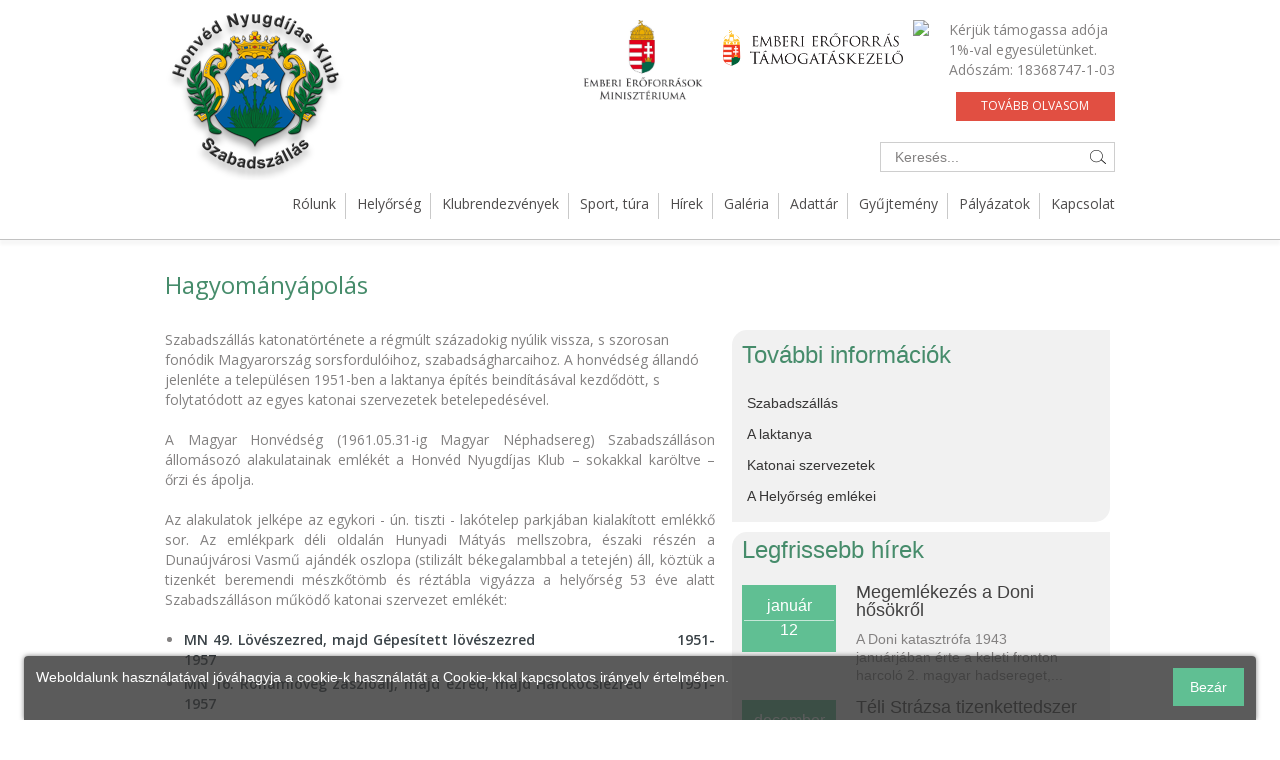

--- FILE ---
content_type: text/html; charset=utf-8
request_url: https://hnyk.hu/index.php?r=StaticPage/View/18
body_size: 14289
content:
<!DOCTYPE html >
<html xmlns="http://www.w3.org/1999/xhtml" class="no-skrollr" lang="hu">
<head>
    <meta charset=utf-8" />
    <meta content="IE=edge,chrome=1" http-equiv="X-UA-Compatible">
    <title>Katonai hagyományápolás Szabadszálláson</title>
    <meta name="keywords" content="Szabadszállás, helyőrség, hagyományápolás, emlékhely, emlékmúzeum, Hunyadi Mátyás Helyőrségi Emlékmúzeum, múzeum, kiállítás, kopjafa, parancsnokok kertje, honvédtalálkozó, emlékoszlop, emléktábla, zászló, Honvéd Emlékhely, " />
    <meta name="description" content="Szabadszállás 2004-ben megszűnt katonai helyőrség lenni, de itt élt, itt szolgált katonai szervezetek emlékeit továbbra is őrzi a város a Honvéd Nyugdíjas Klub vezetésével." />
    <meta name="Robots" content="index, follow" />
    <meta name="Googlebot" content="all" />
    <meta name="viewport" content="width=device-width, initial-scale=1, user-scalable=yes">

    <link href="css/admin/admin-bar.css" rel="stylesheet" type="text/css" />
    <link href="css/admin/cookie/cookieconsent.css" rel="stylesheet" type="text/css" />
    <link href="css/common.css" rel="stylesheet" type="text/css" />

    <link href="css/grid.css" rel="stylesheet" type="text/css" />
    <link href="css/style.css" rel="stylesheet" type="text/css"/ >
    <link href="css/font-awesome.css" rel="stylesheet" type="text/css"/ >
    <link href="css/camera.css" rel="stylesheet" type="text/css" />
    <link href="css/superfish/superfish.css" rel="stylesheet" type="text/css"/ >
    <link href="css/lightslider/lightslider.css" rel="stylesheet" type="text/css"/ >

    <link href="css/jquery.fancybox.css" rel="stylesheet" type="text/css" />
    <link href="css/jquery-ui-1.8.17.custom.css" rel="stylesheet" type="text/css"/>
    <link href="css/accordion.css" rel="stylesheet" type="text/css" />
    <link href="css/admin/ui-lightness/jquery-ui-1.10.3.custom.css" rel="stylesheet" type="text/css" />

    <script type="text/javascript" src="js/common.js"></script>
    <script type="text/javascript" src="ckeditor/ckeditor.js"></script>
    <script type="text/javascript" src="js/jquery-1.11.1.js"></script>
    <script type="text/javascript" src="js/admin/cookie/jquery.cookie.js"></script>
    <script type="text/javascript" src="js/jquery-migrate-1.2.1.js"></script>
    <script type="text/javascript" src="js/jquery.equalheights.js"></script>
    <script type="text/javascript" src="js/camera.js"></script>
    <script type="text/javascript" src="js/jquery.hoverdir.js"></script>
    <script type="text/javascript" src="js/wow.js"></script>


    

            <script type="text/javascript" src="js/lightslider/lightslider.js"></script>
    

    <link href="images/favicon.ico" rel="shortcut icon"/>
    <meta property="og:title" content="Katonai hagyományápolás Szabadszálláson"/>
    <meta property="og:description" content="Szabadszállás 2004-ben megszűnt katonai helyőrség lenni, de itt élt, itt szolgált katonai szervezetek emlékeit továbbra is őrzi a város a Honvéd Nyugdíjas Klub vezetésével." />
    <meta property="og:site_name" content="Honvéd Nyugdíjas Klub - Szabadszállás"/>
    <meta property="og:url" content="http://hnyk.hu/index.php?r=StaticPage/View/18"/>
    <meta property="og:type" content="website"/>
    <meta property="og:image" content="http://hnyk.hu/images/logo.jpg"/>


</head>
<body id="top">
<div class="prod_spinner"><span></span></div>
<div id="fb-root"></div>

    <script>(function(d, s, id) {
            var js, fjs = d.getElementsByTagName(s)[0];
            if (d.getElementById(id)) return;
            js = d.createElement(s); js.id = id;
            js.src = "//connect.facebook.net/hu_HU/sdk.js#xfbml=1&version=v2.5";
            fjs.parentNode.insertBefore(js, fjs);
        }(document, 'script', 'facebook-jssdk'));
    </script>
    <script type="text/javascript">
        var _gaq = _gaq || [];
        _gaq.push(['_setAccount', 'UA-46439144-1']);
        _gaq.push(['_trackPageview']);

        (function() {
            var ga = document.createElement('script'); ga.type = 'text/javascript'; ga.async = true;
            ga.src = ('https:' == document.location.protocol ? 'https://ssl' : 'http://www') + '.google-analytics.com/ga.js';
            var s = document.getElementsByTagName('script')[0]; s.parentNode.insertBefore(ga, s);
        })();

    </script>



<div id="hr_cookie_policy_message" class="hr_cookie_policy_message" style="display: none;">
	<div class="cookie_policy_msg" id="cookie_policy_msg">
		<div class="inner_cookie_policy_msg">
			<div class="cookie_policy">
				<div class="cookie_policy_col">
					<p class="cookie_policy_text">Weboldalunk használatával jóváhagyja a cookie-k használatát a Cookie-kkal kapcsolatos irányelv értelmében.</p>
				</div>
				<div class="cookie_policy_col cookie_policy_col_02">
					<button class="js_cookie_policy_agree js_cookie_policy_agree_button" type="button">Bezár</button>
				</div>
			</div>
		</div>
	</div>
</div>
<header>
    <div class="container_24">
        <div class="grid_24">
            <h1 class="nosee">
                <a href="https://hnyk.hu/index.php?r=Home"><img src="images/logo.png" alt="HNYK"></a>
            </h1>
            <div class="menu_block">

    <div class="fright"> <br/>
        Kérjük támogassa adója<br> 1%-val egyesületünket.<br/>
        Adószám: 18368747-1-03<br/>
        <a href="https://hnyk.hu/index.php?r=StaticPage/View/14" class="donate">Tovább olvasom</a>
    </div>

    <div class="fright m_right20 nosee"> <br/>
        <a target=_blank href=http://www.civil.kormany.hu/web/nea><img src=https://civil.info.hu/documents/10179/be43e0f6-0e3f-45e5-9f44-da44ad173475 width=150></a>
    </div>

    <div class="fright m_right10 m_top10 nosee"><br>
        <img src="images/emet__logo_fekvo_szines_rgb_png.png" width="180">
    </div>

    <div class="fright m_right20 nosee"> <br/>
        <img src="images/emmi_color_cmyk_6.jpg" width="120">
    </div>


    <div class="clear"></div>

    <div class="clear"></div>

    <form method="post" action="https://hnyk.hu/index.php?r=StaticPage/Search" >
        <input type="hidden" name="postsearch" value="1" />
        <input type="text" value="Keresés..." class="searchform" size="25" alt="HNYK keresés" maxlength="25"
               name="search" onfocus="clearText(this)" onblur="clearText(this)">
    </form>

    <div class="clear"></div>

    <nav class="horizontal-nav full-width horizontalNav-notprocessed">
                        <ul class="sf-menu">
                                        <li  >
                    <a
                            href="          https://hnyk.hu/index.php?r=Home
                    "
                            title="">Rólunk</a>
                                            <ul><li><a href="https://hnyk.hu/index.php?r=StaticPage/View/7" > HNYK Köszöntő</a></li><li><a href="https://hnyk.hu/index.php?r=StaticPage/View/8" > Hitvallás</a></li><li><a href="https://hnyk.hu/index.php?r=StaticPage/View/9" > Működés</a></li><li><a href="https://hnyk.hu/index.php?r=StaticPage/View/10" >Szervezetek &nbsp;>> </a><ul><li><a href="https://hnyk.hu/index.php?r=StaticPage/View/11" > Elnökség</a></li><li><a href="https://hnyk.hu/index.php?r=StaticPage/View/12" > Felügyelő bizottság (FEB)</a></li><li><a href="https://hnyk.hu/index.php?r=StaticPage/View/13" > Munkacsoportok</a></li></li></ul></ul>
                                    </li>
                                
                            <li  >
                    <a
                            href="                    #
                              "
                            title="">Helyőrség</a>
                                            <ul><li><a href="https://hnyk.hu/index.php?r=StaticPage/View/15" > Szabadszállás</a></li><li><a href="https://hnyk.hu/index.php?r=StaticPage/View/16" > A laktanya</a></li><li><a href="https://hnyk.hu/index.php?r=StaticPage/View/17" >Katonai szervezetek &nbsp;>> </a><ul><li><a href="https://hnyk.hu/index.php?r=StaticPage/View/518" > MH AKK-MN7260</a></li><li><a href="https://hnyk.hu/index.php?r=StaticPage/View/519" > MN 7038</a></li><li><a href="https://hnyk.hu/index.php?r=StaticPage/View/520" > MN 2067</a></li><li><a href="https://hnyk.hu/index.php?r=StaticPage/View/521" > MN 6671</a></li><li><a href="https://hnyk.hu/index.php?r=StaticPage/View/522" > MH Gépjárműtechnikai Honvéd Szakközépiskola és jogelődei</a></li><li><a href="https://hnyk.hu/index.php?r=StaticPage/View/523" > Helyőrségi Klub Szabadszállás</a></li></li></ul><li><a href="https://hnyk.hu/index.php?r=StaticPage/View/18" >Hagyományápolás &nbsp;>> </a><ul><li><a href="https://hnyk.hu/index.php?r=StaticPage/View/688" >1848-49-es forradalom és szabadságharc &nbsp;>> </a><ul><li><a href="https://hnyk.hu/index.php?r=StaticPage/View/689" > Bem József emléktábla </a></li></li></ul></li></ul><li><a href="https://hnyk.hu/index.php?r=StaticPage/View/630" > A Helyőrség emlékei</a></li></ul>
                                    </li>
                                
                            <li  >
                    <a
                            href="                    #
                              "
                            title="">Klubrendezvények</a>
                                            <ul><li><a href="https://hnyk.hu/index.php?r=StaticPage/View/560" >Szabadszállás Helyőrségi Honvédtalálkozók &nbsp;>> </a><ul><li><a href="https://hnyk.hu/index.php?r=StaticPage/View/562" >2017. évi Honvédtalálkozó &nbsp;>> </a><ul><li><a href="https://hnyk.hu/index.php?r=StaticPage/View/576" > Péntek, tizenharmadik, de szerencsés</a></li></li></ul><li><a href="https://hnyk.hu/index.php?r=StaticPage/View/647" >2018. évi honvédtalálkozó  &nbsp;>> </a><ul><li><a href="https://hnyk.hu/index.php?r=StaticPage/View/659" > Újból péntek és a tizenhármas szám, de a találkozó már a tizennegyedik</a></li></li></ul><li><a href="https://hnyk.hu/index.php?r=StaticPage/View/690" > 2019.évi Honvédtalálkozó</a></li><li><a href="https://hnyk.hu/index.php?r=StaticPage/View/771" > 2021. évi Honvédtalálkozó</a></li><li><a href="https://hnyk.hu/index.php?r=StaticPage/View/840" > XVIII. szabadszállási bajtársi, munkatársi találkozó!</a></li><li><a href="https://hnyk.hu/index.php?r=StaticPage/View/870" >XIX. Szabadszállás Helyőrségi Honvédtalálkozó &nbsp;>> </a><ul><li><a href="https://hnyk.hu/index.php?r=StaticPage/View/873" > Húsz esztendő, tizenkilenc találkozó</a></li></li></ul><li><a href="https://hnyk.hu/index.php?r=StaticPage/View/910" >XX. Szabadszállás Helyőrségi Honvédtalálkozó &nbsp;>> </a><ul><li><a href="https://hnyk.hu/index.php?r=StaticPage/View/911" > Szabadszállási találkozó huszadszor</a></li></li></ul></li></ul><li><a href="https://hnyk.hu/index.php?r=StaticPage/View/558" >2016. évi rendezvények &nbsp;>> </a><ul><li><a href="https://hnyk.hu/index.php?r=StaticPage/View/543" >Pályázat és rendezvénysorozat a harckocsik jegyében &nbsp;>> </a><ul><li><a href="https://hnyk.hu/index.php?r=StaticPage/View/544" > I. A harckocsik harctéri megjelenésének századik, a magyar páncélos fegyvernem nyolcvanadik évfordulójára</a></li><li><a href="https://hnyk.hu/index.php?r=StaticPage/View/546" > II. A magyar harckocsi (előadás és kiállítás)</a></li><li><a href="https://hnyk.hu/index.php?r=StaticPage/View/554" > III. A harckocsi és Szabadszállás</a></li></li></ul></li></ul><li><a href="https://hnyk.hu/index.php?r=StaticPage/View/564" >2017. évi rendezvények &nbsp;>> </a><ul><li><a href="https://hnyk.hu/index.php?r=StaticPage/View/572" > Most a Csepel Autó Gyártmánymúzeumban jártunk …</a></li><li><a href="https://hnyk.hu/index.php?r=StaticPage/View/580" > A magyar katona gép- és harcjármű gyártás története</a></li><li><a href="https://hnyk.hu/index.php?r=StaticPage/View/582" > Egy kis barangolás a megyében…</a></li><li><a href="https://hnyk.hu/index.php?r=StaticPage/View/622" > A levadászott pillanat, avagy „50 év 50 fotó”</a></li></li></ul><li><a href="https://hnyk.hu/index.php?r=StaticPage/View/632" >2018. évi rendezvények &nbsp;>> </a><ul><li><a href="https://hnyk.hu/index.php?r=StaticPage/View/637" > Kolbász-királyok, királyi kolbászok</a></li><li><a href="https://hnyk.hu/index.php?r=StaticPage/View/638" > Beszámoló és programtervező közgyűlés 2018</a></li><li><a href="https://hnyk.hu/index.php?r=StaticPage/View/639" > Az Egyesület hölgy tagjait köszöntötte a Honvéd Nyugdíjas Klub elnöke</a></li><li><a href="https://hnyk.hu/index.php?r=StaticPage/View/645" > Régi-új autóbuszgyártó a hadsereg érdekében</a></li><li><a href="https://hnyk.hu/index.php?r=StaticPage/View/646" > Ünneplés és megemlékezés </a></li><li><a href="https://hnyk.hu/index.php?r=StaticPage/View/652" > KOMONDOR, de nem pásztorkutya</a></li><li><a href="https://hnyk.hu/index.php?r=StaticPage/View/664" > Az aradi vértanúkra emlékeztünk</a></li><li><a href="https://hnyk.hu/index.php?r=StaticPage/View/676" > Egy élmény gazdag esztendő - 2018 - a HNYK történetében …</a></li></li></ul><li><a href="https://hnyk.hu/index.php?r=StaticPage/View/674" >2019. évi rendezvények &nbsp;>> </a><ul><li><a href="https://hnyk.hu/index.php?r=StaticPage/View/675" > Halálos végjáték a fagyos orosz hómezőkön … emlékezzünk!</a></li><li><a href="https://hnyk.hu/index.php?r=StaticPage/View/677" > Évet értékelt a Strázsa Túraegyesület</a></li><li><a href="https://hnyk.hu/index.php?r=StaticPage/View/678" > NATO tagságunk 20. évfordulójára</a></li><li><a href="https://hnyk.hu/index.php?r=StaticPage/View/679" > Összefogás egy emléktábla érdekében</a></li><li><a href="https://hnyk.hu/index.php?r=StaticPage/View/687" > "Tavaszi hadjárat-2019" Szabadszállás</a></li><li><a href="https://hnyk.hu/index.php?r=StaticPage/View/691" > Gödöllő és Isaszeg tanulmányi út</a></li><li><a href="https://hnyk.hu/index.php?r=StaticPage/View/695" > Elismerések a Honvédtalálkozó alkalmából</a></li><li><a href="https://hnyk.hu/index.php?r=StaticPage/View/696" > Már tizenöt, vagy még csak tizenöt?</a></li><li><a href="https://hnyk.hu/index.php?r=StaticPage/View/697" > Elismerések a XV. Honvédtalálkozón</a></li><li><a href="https://hnyk.hu/index.php?r=StaticPage/View/710" > Az Aradi Vértanúk Emléknapjára</a></li><li><a href="https://hnyk.hu/index.php?r=StaticPage/View/712" > XI.11. 11:11 Gyertyagyújtás az elesett katonák emlékére</a></li></li></ul><li><a href="https://hnyk.hu/index.php?r=StaticPage/View/720" >2020. évi rendezvények &nbsp;>> </a><ul><li><a href="https://hnyk.hu/index.php?r=StaticPage/View/721" > Fagyhalál ...</a></li><li><a href="https://hnyk.hu/index.php?r=StaticPage/View/722" >Összetartozás.... (Trianon-100) &nbsp;>> </a><ul><li><a href="https://hnyk.hu/index.php?r=StaticPage/View/723" > A Nagy Trianon Kvíz</a></li></li></ul><li><a href="https://hnyk.hu/index.php?r=StaticPage/View/736" > A HŰSÉG NAPJA</a></li></li></ul><li><a href="https://hnyk.hu/index.php?r=StaticPage/View/737" >2021. évi rendezvények &nbsp;>> </a><ul><li><a href="https://hnyk.hu/index.php?r=StaticPage/View/738" > A doni áttörés tragédiájának emléknapja 2021</a></li><li><a href="https://hnyk.hu/index.php?r=StaticPage/View/744" > Gondolatok egy születésnapra, egy évfordulóra  …</a></li><li><a href="https://hnyk.hu/index.php?r=StaticPage/View/745" > Online megemlékezés március 15. alkalmából</a></li><li><a href="https://hnyk.hu/index.php?r=StaticPage/View/763" > Magyar Kálvária 1918-1920  - Látogatás Várpalotán</a></li><li><a href="https://hnyk.hu/index.php?r=StaticPage/View/773" > Hetven esztendeje kezdődött …</a></li></li></ul><li><a href="https://hnyk.hu/index.php?r=StaticPage/View/793" >2022. évi rendezvények &nbsp;>> </a><ul><li><a href="https://hnyk.hu/index.php?r=StaticPage/View/794" > A Honvéd Nyugdíjas Klub XLVI. közgyűlése</a></li><li><a href="https://hnyk.hu/index.php?r=StaticPage/View/802" > Egy kis logisztikai szakmai barangolás </a></li><li><a href="https://hnyk.hu/index.php?r=StaticPage/View/804" > Emlékezés a Honvédelem Napja és a Hősök Emlékünnepe alkalmából</a></li><li><a href="https://hnyk.hu/index.php?r=StaticPage/View/807" > Kirándulás Kaposvárra és Szennára</a></li><li><a href="https://hnyk.hu/index.php?r=StaticPage/View/822" > Petőfi nyomában Szabadszálláson – irodalmi barangolás</a></li></li></ul><li><a href="https://hnyk.hu/index.php?r=StaticPage/View/828" >2023. évi rendezvények &nbsp;>> </a><ul><li><a href="https://hnyk.hu/index.php?r=StaticPage/View/829" > "Kardot fogék kezembe lant helyett."</a></li><li><a href="https://hnyk.hu/index.php?r=StaticPage/View/830" > Közgyűlés a Honvéd Nyugdíjas Klubnál </a></li><li><a href="https://hnyk.hu/index.php?r=StaticPage/View/836" > Emlék kirándulás Erdélybe</a></li><li><a href="https://hnyk.hu/index.php?r=StaticPage/View/841" > Szakmai kirándulás Tatára</a></li><li><a href="https://hnyk.hu/index.php?r=StaticPage/View/846" > Emlékezés az Aradi 13-akra</a></li></li></ul><li><a href="https://hnyk.hu/index.php?r=StaticPage/View/855" >2024. évi klubrendezvények &nbsp;>> </a><ul><li><a href="https://hnyk.hu/index.php?r=StaticPage/View/856" > Doni tragédia</a></li><li><a href="https://hnyk.hu/index.php?r=StaticPage/View/857" > "Hazajáró" közönségtalálkozó</a></li><li><a href="https://hnyk.hu/index.php?r=StaticPage/View/862" > Beszámoló, feladattervező és tisztújító közgyűlés</a></li><li><a href="https://hnyk.hu/index.php?r=StaticPage/View/867" > Látogatás a Magyar Suzuki gyárába</a></li><li><a href="https://hnyk.hu/index.php?r=StaticPage/View/872" > Az időseket és évfordulós születésnaposait köszöntötte Honvéd Nyugdíjas Klub</a></li><li><a href="https://hnyk.hu/index.php?r=StaticPage/View/876" > Főhajtás a vértanúk emlékére …</a></li><li><a href="https://hnyk.hu/index.php?r=StaticPage/View/882" > Évzáró együttlét ….</a></li></li></ul><li><a href="https://hnyk.hu/index.php?r=StaticPage/View/890" >2025. ÉVI RENDEZVÉNYEK &nbsp;>> </a><ul><li><a href="https://hnyk.hu/index.php?r=StaticPage/View/891" > Beszámolt és alapvető szabályzóit módosította a Honvéd Nyugdíjas Klub</a></li><li><a href="https://hnyk.hu/index.php?r=StaticPage/View/894" > Egyesületi értékekből települési érték</a></li><li><a href="https://hnyk.hu/index.php?r=StaticPage/View/903" > Megemlékezés a Magyar Hősök Napjáról</a></li><li><a href="https://hnyk.hu/index.php?r=StaticPage/View/915" > Idősek Világnapján...</a></li><li><a href="https://hnyk.hu/index.php?r=StaticPage/View/918" > KIrándulás Karcagra és Berekfürdőre</a></li><li><a href="https://hnyk.hu/index.php?r=StaticPage/View/925" > Az Emlékezés Napja</a></li></li></ul></ul>
                                    </li>
                                
                            <li  >
                    <a
                            href="                    #
                              "
                            title="">Sport, túra </a>
                                            <ul><li><a href="https://hnyk.hu/index.php?r=StaticPage/View/19" > Barátok FC</a></li><li><a href="https://hnyk.hu/index.php?r=StaticPage/View/506" >Strázsa Turista Egyesület &nbsp;>> </a><ul><li><a href="https://hnyk.hu/index.php?r=StaticPage/View/750" > Miért érdemes túrázni (podcast)</a></li></li></ul><li><a href="https://hnyk.hu/index.php?r=StaticPage/View/529" >Strázsa Túrák a Felső-Kiskunságban &nbsp;>> </a><ul><li><a href="https://hnyk.hu/index.php?r=StaticPage/View/553" >2017 &nbsp;>> </a><ul><li><a href="https://hnyk.hu/index.php?r=StaticPage/View/555" >IV. Strázsa Honvéd Teljesítménytúra &nbsp;>> </a><ul><li><a href="https://hnyk.hu/index.php?r=StaticPage/View/556" > Beszámoló a túráról</a></li></li></ul><li><a href="https://hnyk.hu/index.php?r=StaticPage/View/557" >Nyári Strázsa túra &nbsp;>> </a><ul><li><a href="https://hnyk.hu/index.php?r=StaticPage/View/567" > Beszámoló a Nyári Strázsáról</a></li></li></ul><li><a href="https://hnyk.hu/index.php?r=StaticPage/View/566" > Mihajlo Kampos Emlék és Teljesítménytúra Szabadkán</a></li><li><a href="https://hnyk.hu/index.php?r=StaticPage/View/574" > Szekszárd - Bortúra</a></li><li><a href="https://hnyk.hu/index.php?r=StaticPage/View/578" > Egy túrából kettő lett</a></li><li><a href="https://hnyk.hu/index.php?r=StaticPage/View/579" >Őszi Strázsa túra &nbsp;>> </a><ul><li><a href="https://hnyk.hu/index.php?r=StaticPage/View/581" > Beszámoló a túráról</a></li></li></ul><li><a href="https://hnyk.hu/index.php?r=StaticPage/View/624" > Tanúhegyek nyomában 20 A, akarom mondani 40 </a></li><li><a href="https://hnyk.hu/index.php?r=StaticPage/View/625" >Téli Strázsa túra &nbsp;>> </a><ul><li><a href="https://hnyk.hu/index.php?r=StaticPage/View/631" > Beszámoló a túráról</a></li></li></ul><li><a href="https://hnyk.hu/index.php?r=StaticPage/View/626" > Bakonyi mikulás teljesítménytúra</a></li></li></ul><li><a href="https://hnyk.hu/index.php?r=StaticPage/View/742" >2021 &nbsp;>> </a><ul><li><a href="https://hnyk.hu/index.php?r=StaticPage/View/740" >VIII. Strázsa Honvéd Emlék Teljesítménytúra &nbsp;>> </a><ul><li><a href="https://hnyk.hu/index.php?r=StaticPage/View/741" > ONLINE nevezés a túrára</a></li><li><a href="https://hnyk.hu/index.php?r=StaticPage/View/743" >Rajtszámok &nbsp;>> </a><ul><li><a href="https://hnyk.hu/index.php?r=StaticPage/View/751" > 15 km-es táv rajtszámai</a></li><li><a href="https://hnyk.hu/index.php?r=StaticPage/View/752" > 25 km-es táv rajtszámai</a></li><li><a href="https://hnyk.hu/index.php?r=StaticPage/View/753" > 35 km-es táv rajtszámai</a></li></li></ul><li><a href="https://hnyk.hu/index.php?r=StaticPage/View/754" > A túra időeredményei</a></li><li><a href="https://hnyk.hu/index.php?r=StaticPage/View/755" > Beszámoló a túráról</a></li></li></ul><li><a href="https://hnyk.hu/index.php?r=StaticPage/View/747" >Nyári Strázsa Túra &nbsp;>> </a><ul><li><a href="https://hnyk.hu/index.php?r=StaticPage/View/756" > ONLINE nevezés a túrára</a></li><li><a href="https://hnyk.hu/index.php?r=StaticPage/View/757" > Rajtszámok</a></li><li><a href="https://hnyk.hu/index.php?r=StaticPage/View/758" > Időeredmények</a></li><li><a href="https://hnyk.hu/index.php?r=StaticPage/View/760" > Beszámoló a túráról</a></li></li></ul><li><a href="https://hnyk.hu/index.php?r=StaticPage/View/748" >Őszi Strázsa Teljesítménytúra &nbsp;>> </a><ul><li><a href="https://hnyk.hu/index.php?r=StaticPage/View/761" >Rajtszámok &nbsp;>> </a><ul><li><a href="https://hnyk.hu/index.php?r=StaticPage/View/768" > 15 km-es táv rajtszámai</a></li><li><a href="https://hnyk.hu/index.php?r=StaticPage/View/769" > 25 km-es táv rajtszámai</a></li><li><a href="https://hnyk.hu/index.php?r=StaticPage/View/770" > 35 km-es táv rajtszámai</a></li></li></ul><li><a href="https://hnyk.hu/index.php?r=StaticPage/View/762" > Online nevezés a túrára</a></li><li><a href="https://hnyk.hu/index.php?r=StaticPage/View/772" > Túra a járvány árnyékában</a></li><li><a href="https://hnyk.hu/index.php?r=StaticPage/View/774" > Időeredmények</a></li></li></ul><li><a href="https://hnyk.hu/index.php?r=StaticPage/View/749" >Téli Strázsa Túra &nbsp;>> </a><ul><li><a href="https://hnyk.hu/index.php?r=StaticPage/View/775" >Rajtszámok &nbsp;>> </a><ul><li><a href="https://hnyk.hu/index.php?r=StaticPage/View/784" > 10 km</a></li><li><a href="https://hnyk.hu/index.php?r=StaticPage/View/785" > 20 km</a></li></li></ul><li><a href="https://hnyk.hu/index.php?r=StaticPage/View/776" > Regisztráció online</a></li><li><a href="https://hnyk.hu/index.php?r=StaticPage/View/786" > Beszámoló a Téli Strázsa Túráról</a></li><li><a href="https://hnyk.hu/index.php?r=StaticPage/View/787" >Eredmények &nbsp;>> </a><ul><li><a href="https://hnyk.hu/index.php?r=StaticPage/View/788" > 10 km időeredményei</a></li><li><a href="https://hnyk.hu/index.php?r=StaticPage/View/789" > 20 km időeredményei / 1</a></li><li><a href="https://hnyk.hu/index.php?r=StaticPage/View/790" > 20 km-es táv időeredményei / 2</a></li></li></ul></li></ul><li><a href="https://hnyk.hu/index.php?r=StaticPage/View/767" > Bortúra és múzeum látogatás (Császártöltés-Hajós)</a></li></li></ul><li><a href="https://hnyk.hu/index.php?r=StaticPage/View/777" >2022 &nbsp;>> </a><ul><li><a href="https://hnyk.hu/index.php?r=StaticPage/View/778" >IX. Strázsa Honvéd Emlék-Teljesítménytúra &nbsp;>> </a><ul><li><a href="https://hnyk.hu/index.php?r=StaticPage/View/791" >Rajtszámok - IX. STT &nbsp;>> </a><ul><li><a href="https://hnyk.hu/index.php?r=StaticPage/View/795" > IX. STT 20 km rajtszámai</a></li><li><a href="https://hnyk.hu/index.php?r=StaticPage/View/796" > IX. STT 30 km rajtszámai</a></li><li><a href="https://hnyk.hu/index.php?r=StaticPage/View/797" > IX.STT 40 km rajtszámai</a></li></li></ul><li><a href="https://hnyk.hu/index.php?r=StaticPage/View/792" > ONLINE nevezés a IX. STT-ra</a></li><li><a href="https://hnyk.hu/index.php?r=StaticPage/View/798" > IX.STT. eredmények</a></li><li><a href="https://hnyk.hu/index.php?r=StaticPage/View/799" > Beszámoló a IX. Strázsa TT-ról</a></li></li></ul><li><a href="https://hnyk.hu/index.php?r=StaticPage/View/779" >Nyári Strázsa Túra - 2022 &nbsp;>> </a><ul><li><a href="https://hnyk.hu/index.php?r=StaticPage/View/800" > Nyári Strázsa-2022 Rajtszámok</a></li><li><a href="https://hnyk.hu/index.php?r=StaticPage/View/801" > Nyári Strázsa-2022 Időeredmények</a></li><li><a href="https://hnyk.hu/index.php?r=StaticPage/View/805" > Beszámoló a túráról</a></li></li></ul><li><a href="https://hnyk.hu/index.php?r=StaticPage/View/780" >Őszi Strázsa Honvédelmi Túra - 2022 &nbsp;>> </a><ul><li><a href="https://hnyk.hu/index.php?r=StaticPage/View/808" > Rajtszámok 17 km</a></li><li><a href="https://hnyk.hu/index.php?r=StaticPage/View/809" > Rajtszámok 30 km</a></li><li><a href="https://hnyk.hu/index.php?r=StaticPage/View/810" > Generációk találkozója a honvédelmi túrán</a></li></li></ul><li><a href="https://hnyk.hu/index.php?r=StaticPage/View/781" >Téli Strázsa Petőfi Emléktúra &nbsp;>> </a><ul><li><a href="https://hnyk.hu/index.php?r=StaticPage/View/811" > Rajtszámok 7 km</a></li><li><a href="https://hnyk.hu/index.php?r=StaticPage/View/812" > Rajtszámok 16 km</a></li><li><a href="https://hnyk.hu/index.php?r=StaticPage/View/813" > Rajtszámok 23 km</a></li><li><a href="https://hnyk.hu/index.php?r=StaticPage/View/823" > Beszámoló a túráról</a></li></li></ul><li><a href="https://hnyk.hu/index.php?r=StaticPage/View/814" > Őszi Hazajáró túra-Strahl Zoltán emléktúra Dobogókő</a></li></li></ul><li><a href="https://hnyk.hu/index.php?r=StaticPage/View/815" >2023 &nbsp;>> </a><ul><li><a href="https://hnyk.hu/index.php?r=StaticPage/View/816" >X. Strázsa Petőfi Emlék-Teljesítménytúra &nbsp;>> </a><ul><li><a href="https://hnyk.hu/index.php?r=StaticPage/View/824" > Rajtszámok 16 km</a></li><li><a href="https://hnyk.hu/index.php?r=StaticPage/View/825" > Rajtszámok 31 km</a></li><li><a href="https://hnyk.hu/index.php?r=StaticPage/View/826" > Rajtszámok 42 km</a></li><li><a href="https://hnyk.hu/index.php?r=StaticPage/View/827" > Beszámoló: Petőfi emléktúra 2.0</a></li></li></ul><li><a href="https://hnyk.hu/index.php?r=StaticPage/View/817" >Nyári Strázsa Túra-2023 &nbsp;>> </a><ul><li><a href="https://hnyk.hu/index.php?r=StaticPage/View/831" >Rajtszámok 5 km &nbsp;>> </a><ul><li><a href="https://hnyk.hu/index.php?r=StaticPage/View/832" > Rajtszámok 10 km</a></li></li></ul><li><a href="https://hnyk.hu/index.php?r=StaticPage/View/833" > Rajtszámok 15 km</a></li><li><a href="https://hnyk.hu/index.php?r=StaticPage/View/834" > Rajtszámok 10 km</a></li><li><a href="https://hnyk.hu/index.php?r=StaticPage/View/837" > Beszámoló a Nyári Strázsa túráról</a></li></li></ul><li><a href="https://hnyk.hu/index.php?r=StaticPage/View/818" >Őszi Strázsa - 2023 &nbsp;>> </a><ul><li><a href="https://hnyk.hu/index.php?r=StaticPage/View/838" > Rajtszámok: 17 km</a></li><li><a href="https://hnyk.hu/index.php?r=StaticPage/View/839" > Rajtszámok: 30 km</a></li><li><a href="https://hnyk.hu/index.php?r=StaticPage/View/845" > Együtt túráztunk Európával</a></li></li></ul><li><a href="https://hnyk.hu/index.php?r=StaticPage/View/819" >X. Téli Strázsa Túra &nbsp;>> </a><ul><li><a href="https://hnyk.hu/index.php?r=StaticPage/View/847" > 9 km-es táv rajtszámai</a></li><li><a href="https://hnyk.hu/index.php?r=StaticPage/View/848" > 18 km-es táv rajtszámai</a></li><li><a href="https://hnyk.hu/index.php?r=StaticPage/View/854" > Beszámoló a túráról</a></li></li></ul><li><a href="https://hnyk.hu/index.php?r=StaticPage/View/844" > Strázsa Körtúra a szalki iskolásokkal</a></li></li></ul><li><a href="https://hnyk.hu/index.php?r=StaticPage/View/849" >2024 &nbsp;>> </a><ul><li><a href="https://hnyk.hu/index.php?r=StaticPage/View/850" >XI. Strázsa Honvéd Teljesítménytúra &nbsp;>> </a><ul><li><a href="https://hnyk.hu/index.php?r=StaticPage/View/858" > Rajtszámok_18 km</a></li><li><a href="https://hnyk.hu/index.php?r=StaticPage/View/859" > Rajtszámok_28 km</a></li><li><a href="https://hnyk.hu/index.php?r=StaticPage/View/860" > Rajtszámok_38 km</a></li><li><a href="https://hnyk.hu/index.php?r=StaticPage/View/861" > Rajtszámok_46 km</a></li><li><a href="https://hnyk.hu/index.php?r=StaticPage/View/863" > Beszámoló a túráról</a></li></li></ul><li><a href="https://hnyk.hu/index.php?r=StaticPage/View/851" >Nyári Strázsa Túra &nbsp;>> </a><ul><li><a href="https://hnyk.hu/index.php?r=StaticPage/View/864" > 5 km-es táv rajtszámai</a></li><li><a href="https://hnyk.hu/index.php?r=StaticPage/View/865" > 10 km-es táv rajtszámai</a></li><li><a href="https://hnyk.hu/index.php?r=StaticPage/View/866" > 15 km-es táv rajtszámai</a></li></li></ul><li><a href="https://hnyk.hu/index.php?r=StaticPage/View/852" >Őszi Strázsa Honvédelmi Túra &nbsp;>> </a><ul><li><a href="https://hnyk.hu/index.php?r=StaticPage/View/868" > 17 km-es táv rajtszámai</a></li><li><a href="https://hnyk.hu/index.php?r=StaticPage/View/869" > 30 km-es táv rajtszámai</a></li><li><a href="https://hnyk.hu/index.php?r=StaticPage/View/874" > Az eső sem tántorította el a túrázókat</a></li></li></ul><li><a href="https://hnyk.hu/index.php?r=StaticPage/View/853" >Téli Strázsa Töltöttkáposztával &nbsp;>> </a><ul><li><a href="https://hnyk.hu/index.php?r=StaticPage/View/883" > Rajtszámok 9 km</a></li><li><a href="https://hnyk.hu/index.php?r=StaticPage/View/884" > Rajtszámok 18 km</a></li><li><a href="https://hnyk.hu/index.php?r=StaticPage/View/885" > Pontosított rajtszám és névjegyzék</a></li><li><a href="https://hnyk.hu/index.php?r=StaticPage/View/886" > Beszámoló a túráról</a></li></li></ul></li></ul><li><a href="https://hnyk.hu/index.php?r=StaticPage/View/877" >2025 &nbsp;>> </a><ul><li><a href="https://hnyk.hu/index.php?r=StaticPage/View/878" >XII. Strázsa József Attila Emlék - teljesítménytúra (04.05) &nbsp;>> </a><ul><li><a href="https://hnyk.hu/index.php?r=StaticPage/View/895" > A 18 km-es táv rajtszámai</a></li><li><a href="https://hnyk.hu/index.php?r=StaticPage/View/896" > A 28 km-es táv rajtszámai</a></li><li><a href="https://hnyk.hu/index.php?r=StaticPage/View/897" > A 38 km-es táv rajtszámai</a></li><li><a href="https://hnyk.hu/index.php?r=StaticPage/View/898" > A 46 km-es táv rajtszámai</a></li><li><a href="https://hnyk.hu/index.php?r=StaticPage/View/899" > XII. Strázsa József Attila Emlék - teljesítménytúra (04.05)</a></li></li></ul><li><a href="https://hnyk.hu/index.php?r=StaticPage/View/879" >Nyári Strázsa - 2025 &nbsp;>> </a><ul><li><a href="https://hnyk.hu/index.php?r=StaticPage/View/900" > 6 km-es táv rajtszámai</a></li><li><a href="https://hnyk.hu/index.php?r=StaticPage/View/901" > 10 km-es táv rajtszámai</a></li><li><a href="https://hnyk.hu/index.php?r=StaticPage/View/902" > 18 km-es táv rajtszámai</a></li><li><a href="https://hnyk.hu/index.php?r=StaticPage/View/904" > Nyári Strázsa beszámoló</a></li></li></ul><li><a href="https://hnyk.hu/index.php?r=StaticPage/View/880" >Őszi Strázsa Honvédelmi Túra (09.27) &nbsp;>> </a><ul><li><a href="https://hnyk.hu/index.php?r=StaticPage/View/908" > Rajtszámok 17 km</a></li><li><a href="https://hnyk.hu/index.php?r=StaticPage/View/909" > Rajtszámok 30 km</a></li><li><a href="https://hnyk.hu/index.php?r=StaticPage/View/914" > Őszi Strázsa Honvédelmi Túra (09.27)</a></li></li></ul><li><a href="https://hnyk.hu/index.php?r=StaticPage/View/881" >Téli Strázsa Túra (12.28) &nbsp;>> </a><ul><li><a href="https://hnyk.hu/index.php?r=StaticPage/View/916" > Rajtszámok 9 km</a></li><li><a href="https://hnyk.hu/index.php?r=StaticPage/View/917" > Rajtszámok 18 km</a></li><li><a href="https://hnyk.hu/index.php?r=StaticPage/View/926" > XII. Téli Strázsa Túra</a></li></li></ul></li></ul><li><a href="https://hnyk.hu/index.php?r=StaticPage/View/919" >2026 &nbsp;>> </a><ul><li><a href="https://hnyk.hu/index.php?r=StaticPage/View/920" > XIII. Strázsa Honvéd Teljesítménytúra (04.11.)</a></li><li><a href="https://hnyk.hu/index.php?r=StaticPage/View/921" > Nyári Strázsa Túra (06.06.)</a></li><li><a href="https://hnyk.hu/index.php?r=StaticPage/View/923" > Őszi STrázsa Honvédelmi Túra (09.26.)</a></li><li><a href="https://hnyk.hu/index.php?r=StaticPage/View/924" > Téli Strázsa Túra (12.19)</a></li></li></ul></li></ul><li><a href="https://hnyk.hu/index.php?r=StaticPage/View/538" >Foci programok &nbsp;>> </a><ul><li><a href="https://hnyk.hu/index.php?r=StaticPage/View/569" >2017 &nbsp;>> </a><ul><li><a href="https://hnyk.hu/index.php?r=StaticPage/View/570" >Városi Napok Honvéd kispályás labdarúgó torna &nbsp;>> </a><ul><li><a href="https://hnyk.hu/index.php?r=StaticPage/View/577" > Beszámoló a labdarúgó tornáról</a></li></li></ul></li></ul><li><a href="https://hnyk.hu/index.php?r=StaticPage/View/655" >2018 &nbsp;>> </a><ul><li><a href="https://hnyk.hu/index.php?r=StaticPage/View/656" > Barátok-30 kispályás labdarúgó torna</a></li></li></ul><li><a href="https://hnyk.hu/index.php?r=StaticPage/View/699" >2019 &nbsp;>> </a><ul><li><a href="https://hnyk.hu/index.php?r=StaticPage/View/700" > Zöld Ász Vándorkupa versenykiírás</a></li><li><a href="https://hnyk.hu/index.php?r=StaticPage/View/706" > Zöld Ász Vándorkupa - Beszámoló</a></li></li></ul><li><a href="https://hnyk.hu/index.php?r=StaticPage/View/765" >2021 &nbsp;>> </a><ul><li><a href="https://hnyk.hu/index.php?r=StaticPage/View/766" > Zöld Ász Vándorkupa</a></li></li></ul><li><a href="https://hnyk.hu/index.php?r=StaticPage/View/842" >2023 &nbsp;>> </a><ul><li><a href="https://hnyk.hu/index.php?r=StaticPage/View/843" > 35 éves a Barátok FC.</a></li></li></ul><li><a href="https://hnyk.hu/index.php?r=StaticPage/View/906" >2025 &nbsp;>> </a><ul><li><a href="https://hnyk.hu/index.php?r=StaticPage/View/907" > Zöld Ász Vándorkupa - 2025</a></li></li></ul></li></ul><li><a href="https://hnyk.hu/index.php?r=StaticPage/View/571" > Strázsa Körtúra</a></li><li><a href="https://hnyk.hu/index.php?r=StaticPage/View/623" > Felkészülés egy túrára</a></li><li><a href="https://hnyk.hu/index.php?r=StaticPage/View/835" > Túrázók beszámolói a Strázsa túrákról</a></li><li><a href="https://hnyk.hu/index.php?r=StaticPage/View/912" >Strázsa Gyalogló Klub &nbsp;>> </a><ul><li><a href="https://hnyk.hu/index.php?r=StaticPage/View/905" > "Mozgásban az Egészség" konferencia</a></li><li><a href="https://hnyk.hu/index.php?r=StaticPage/View/913" > Nyitott szemmel Szabadszálláson</a></li></li></ul></ul>
                                    </li>
                                    <li ><a href="https://hnyk.hu/index.php?r=News">Hírek</a></li>
                                                    <li ><a href="https://hnyk.hu/index.php?r=Gallery">Galéria</a>
                        <ul>
                            <li><a href="https://hnyk.hu/index.php?r=Gallery">Kép galériák</a></li>
                            <li><a href="https://hnyk.hu/index.php?r=StaticPage/View/584">Videó galériák</a>
                                                                    <ul><li><a href="https://hnyk.hu/index.php?r=StaticPage/View/587" >Honvédtalálkozók &nbsp;>> </a><ul><li><a href="https://hnyk.hu/index.php?r=StaticPage/View/601" > 2017</a></li><li><a href="https://hnyk.hu/index.php?r=StaticPage/View/602" > 2016</a></li><li><a href="https://hnyk.hu/index.php?r=StaticPage/View/603" > 2015</a></li><li><a href="https://hnyk.hu/index.php?r=StaticPage/View/613" > 2014</a></li><li><a href="https://hnyk.hu/index.php?r=StaticPage/View/614" > 2013</a></li><li><a href="https://hnyk.hu/index.php?r=StaticPage/View/615" > 2012</a></li><li><a href="https://hnyk.hu/index.php?r=StaticPage/View/665" > 2018</a></li></li></ul><li><a href="https://hnyk.hu/index.php?r=StaticPage/View/588" > Hunyadi Mátyás Helyőrségi Gyűjtemény</a></li><li><a href="https://hnyk.hu/index.php?r=StaticPage/View/589" >Klubélet &nbsp;>> </a><ul><li><a href="https://hnyk.hu/index.php?r=StaticPage/View/590" >Megemlékezések, ünnepségek &nbsp;>> </a><ul><li><a href="https://hnyk.hu/index.php?r=StaticPage/View/606" > 2015</a></li><li><a href="https://hnyk.hu/index.php?r=StaticPage/View/607" > 2016</a></li><li><a href="https://hnyk.hu/index.php?r=StaticPage/View/608" >2017 &nbsp;>> </a><ul><li><a href="https://hnyk.hu/index.php?r=StaticPage/View/627" > Zenés pizza-parti</a></li></li></ul><li><a href="https://hnyk.hu/index.php?r=StaticPage/View/621" > 2012</a></li><li><a href="https://hnyk.hu/index.php?r=StaticPage/View/731" > 2018</a></li><li><a href="https://hnyk.hu/index.php?r=StaticPage/View/732" > 2020</a></li></li></ul><li><a href="https://hnyk.hu/index.php?r=StaticPage/View/591" > Kirándulások, szakmai látogatások</a></li></li></ul><li><a href="https://hnyk.hu/index.php?r=StaticPage/View/592" >Sport - túra &nbsp;>> </a><ul><li><a href="https://hnyk.hu/index.php?r=StaticPage/View/593" > Szenior foci - Barátok FC</a></li><li><a href="https://hnyk.hu/index.php?r=StaticPage/View/594" >Túrázás, természetjárás &nbsp;>> </a><ul><li><a href="https://hnyk.hu/index.php?r=StaticPage/View/595" >Strázsa Honvéd Teljesítménytúrák - Strázsa túrák &nbsp;>> </a><ul><li><a href="https://hnyk.hu/index.php?r=StaticPage/View/596" > 2014</a></li><li><a href="https://hnyk.hu/index.php?r=StaticPage/View/597" > 2015</a></li><li><a href="https://hnyk.hu/index.php?r=StaticPage/View/598" > 2016</a></li><li><a href="https://hnyk.hu/index.php?r=StaticPage/View/600" > 2017</a></li></li></ul><li><a href="https://hnyk.hu/index.php?r=StaticPage/View/609" >Egyéb túrák, teljesítménytúrák &nbsp;>> </a><ul><li><a href="https://hnyk.hu/index.php?r=StaticPage/View/610" > 2017</a></li><li><a href="https://hnyk.hu/index.php?r=StaticPage/View/611" > 2016</a></li><li><a href="https://hnyk.hu/index.php?r=StaticPage/View/612" > 2015</a></li><li><a href="https://hnyk.hu/index.php?r=StaticPage/View/620" > 2011</a></li></li></ul></li></ul></li></ul><li><a href="https://hnyk.hu/index.php?r=StaticPage/View/604" >Katonai szervezetek &nbsp;>> </a><ul><li><a href="https://hnyk.hu/index.php?r=StaticPage/View/605" > MH Alföldi Kiképző Központ</a></li><li><a href="https://hnyk.hu/index.php?r=StaticPage/View/616" > MN 2067 légvédelmi rakéta osztály</a></li><li><a href="https://hnyk.hu/index.php?r=StaticPage/View/618" > MN 7038 önálló harckocsi dandár</a></li></li></ul><li><a href="https://hnyk.hu/index.php?r=StaticPage/View/617" > A laktanya élete a helyőrség felszámolása után</a></li><li><a href="https://hnyk.hu/index.php?r=StaticPage/View/619" > Szabadszállás</a></li></ul>
                                                            </li>
                        </ul>
                    </li>
                
                            <li  >
                    <a
                            href="                    #
                              "
                            title="">Adattár</a>
                                            <ul><li><a href="https://hnyk.hu/index.php?r=StaticPage/View/508" > Civil szervezetek működésének szabályozása</a></li><li><a href="https://hnyk.hu/index.php?r=StaticPage/View/509" > A Klub alapdokumentumai</a></li><li><a href="https://hnyk.hu/index.php?r=StaticPage/View/510" >A Klub működésének dokumentumai &nbsp;>> </a><ul><li><a href="https://hnyk.hu/index.php?r=StaticPage/View/513" > Munkaterv</a></li><li><a href="https://hnyk.hu/index.php?r=StaticPage/View/514" > Beszámolók</a></li><li><a href="https://hnyk.hu/index.php?r=StaticPage/View/515" > Közgyűlési Határozatok</a></li><li><a href="https://hnyk.hu/index.php?r=StaticPage/View/516" > Szabályzatok</a></li><li><a href="https://hnyk.hu/index.php?r=StaticPage/View/887" > Közgyűlésre előkészített dokumentumok</a></li></li></ul><li><a href="https://hnyk.hu/index.php?r=StaticPage/View/524" > Ellátást, járandóságot szabályozó dokumentumok</a></li><li><a href="https://hnyk.hu/index.php?r=StaticPage/View/525" > Letölthető dokumentumok</a></li><li><a href="https://hnyk.hu/index.php?r=StaticPage/View/573" > Pályázat kereső</a></li><li><a href="https://hnyk.hu/index.php?r=StaticPage/View/653" > Adatkezelési tájékoztató</a></li></ul>
                                    </li>
                                
                            <li  >
                    <a
                            href="                    https://hnyk.hu/index.php?r=StaticPage/View/739
                              "
                            title="">Gyűjtemény</a>
                                    </li>
                                
                            <li  >
                    <a
                            href="                    https://hnyk.hu/index.php?r=StaticPage/View/643
                              "
                            title="">Pályázatok</a>
                                    </li>
                                
                            <li  >
                    <a
                            href="                    https://hnyk.hu/index.php?r=StaticPage/View/6
                              "
                            title="">Kapcsolat</a>
                                    </li>
                                
                    </ul>
    </nav>

</div>



        </div>
    </div>
</header>


<div class="ic">Honvéd nyugíjas Klub - Szabadszállás</div>







 

 

 
 

 
 
<div class="container_24">
<div class="grid_24">
<h2 class="m_bottom10 m_top30">Hagyományápolás</h2><br/>
 <div class="grid_10 m_left10 fright wow fadeInRight animated">
   <ul class="list_sp">
  <h2>További információk</h2>
   	
   	
 	  <li><a href="https://hnyk.hu/index.php?r=StaticPage/View/15">Szabadszállás</a></li>
        	
 	 	
   	
 	  <li><a href="https://hnyk.hu/index.php?r=StaticPage/View/16">A laktanya</a></li>
        	
 	 	
   	
 	  <li><a href="https://hnyk.hu/index.php?r=StaticPage/View/17">Katonai szervezetek</a></li>
        	
 	 	
        	
 	 	
   	
 	  <li><a href="https://hnyk.hu/index.php?r=StaticPage/View/630">A Helyőrség emlékei</a></li>
        	
 	     
  </ul> 
   
 
  
  
  <ul class="list list_sp2 m_top10">
    <h2>Legfrissebb hírek</h2>
     	<li>
  			<time datetime="2026-01-12">január<span>12</span></time>
  			<div class="extra_wrapper">
  			<div class="title col2"><a href="https://hnyk.hu/index.php?r=News/View/411">Megemlékezés a Doni hősökről</a></div>
  			  A Doni katasztrófa 1943 januárjában érte a keleti fronton harcoló 2. magyar hadsereget,...
  		</div>
    </li>
      	<li>
  			<time datetime="2025-12-28">december<span>28</span></time>
  			<div class="extra_wrapper">
  			<div class="title col2"><a href="https://hnyk.hu/index.php?r=News/View/410">Téli Strázsa tizenkettedszer</a></div>
  			  Így írt a túráról a KECSUP 

  Újra rekord: több mint száz településről 836-an...
  		</div>
    </li>
      	<li>
  			<time datetime="2025-12-19">december<span>19</span></time>
  			<div class="extra_wrapper">
  			<div class="title col2"><a href="https://hnyk.hu/index.php?r=News/View/409">Évzáró rendezvény</a></div>
  			  Hagyományos évzáró rendezvényét tartotta a szabadszállási Honvéd Nyugdíjas Klub 2025....
  		</div>
    </li>
      	<li>
  			<time datetime="2025-11-11">november<span>11</span></time>
  			<div class="extra_wrapper">
  			<div class="title col2"><a href="https://hnyk.hu/index.php?r=News/View/408">Az Emlékezés Napja</a></div>
  			  November 11-én, 11 órakor, az EMLÉKEZÉS NAPJÁN (Remembrance Day) az első világháborút...
  		</div>
    </li>
        
  </ul> 
  
  
 
 
  <div class="m_bottom10"></div>     
 </div> 




 
<div class="sp">
<p>Szabadszállás katonatörténete a régmúlt századokig nyúlik vissza, s szorosan fonódik Magyarország sorsfordulóihoz, szabadságharcaihoz. A honvédség állandó jelenléte a településen 1951-ben a laktanya építés beindításával kezdődött, s folytatódott az egyes katonai szervezetek betelepedésével.</p>

<p style="text-align: justify;">A Magyar Honvédség (1961.05.31-ig Magyar Néphadsereg) Szabadszálláson állomásozó alakulatainak emlékét a Honvéd Nyugdíjas Klub – sokakkal karöltve – őrzi és ápolja.</p>

<p style="text-align: justify;">Az alakulatok jelképe az egykori - ún. tiszti - lakótelep parkjában kialakított emlékkő sor. Az emlékpark déli oldalán Hunyadi Mátyás mellszobra, északi részén a Dunaújvárosi Vasmű ajándék oszlopa (stilizált békegalambbal a tetején) áll, köztük a tizenkét beremendi mészkőtömb és réztábla vigyázza a helyőrség 53 éve alatt Szabadszálláson működő katonai szervezet emlékét:</p>

<ul>
	<li style="text-align: justify;"><strong>MN 49. Lövészezred, majd Gépesített lövészezred&nbsp;&nbsp;&nbsp;&nbsp;&nbsp;&nbsp;&nbsp;&nbsp;&nbsp;&nbsp;&nbsp;&nbsp;&nbsp;&nbsp;&nbsp;&nbsp;&nbsp;&nbsp;&nbsp;&nbsp;&nbsp;&nbsp;&nbsp;&nbsp;&nbsp;&nbsp;&nbsp; &nbsp;1951-1957</strong></li>
	<li style="text-align: justify;"><strong>MN 16. Rohamlöveg zászlóalj, majd ezred, majd Harckocsiezred&nbsp;&nbsp;&nbsp;&nbsp; &nbsp;1951-1957</strong></li>
	<li style="text-align: justify;"><strong>MN 44. Tarackos tüzérezred, majd tüzérosztály&nbsp;&nbsp;&nbsp;&nbsp;&nbsp;&nbsp;&nbsp;&nbsp;&nbsp;&nbsp;&nbsp;&nbsp;&nbsp;&nbsp;&nbsp;&nbsp;&nbsp;&nbsp;&nbsp;&nbsp;&nbsp;&nbsp;&nbsp;&nbsp;&nbsp;&nbsp;&nbsp;&nbsp;&nbsp;&nbsp;&nbsp;&nbsp;&nbsp; 1951-1958</strong></li>
	<li style="text-align: justify;"><strong>MN 2. Felderítő zászlóalj&nbsp;&nbsp;&nbsp;&nbsp;&nbsp;&nbsp;&nbsp;&nbsp;&nbsp;&nbsp;&nbsp;&nbsp;&nbsp;&nbsp;&nbsp;&nbsp;&nbsp;&nbsp;&nbsp;&nbsp;&nbsp;&nbsp;&nbsp;&nbsp;&nbsp;&nbsp;&nbsp;&nbsp;&nbsp;&nbsp;&nbsp;&nbsp;&nbsp;&nbsp;&nbsp;&nbsp;&nbsp;&nbsp;&nbsp;&nbsp;&nbsp;&nbsp;&nbsp;&nbsp;&nbsp;&nbsp;&nbsp;&nbsp;&nbsp;&nbsp;&nbsp;&nbsp; &nbsp;&nbsp;&nbsp;&nbsp;&nbsp;&nbsp;&nbsp;&nbsp;&nbsp;&nbsp;&nbsp; &nbsp;&nbsp; 1952-1955</strong></li>
	<li style="text-align: justify;"><strong>MN 81. Híradózászlóalj&nbsp;&nbsp;&nbsp;&nbsp;&nbsp;&nbsp;&nbsp;&nbsp;&nbsp;&nbsp;&nbsp;&nbsp;&nbsp;&nbsp;&nbsp;&nbsp;&nbsp;&nbsp;&nbsp;&nbsp;&nbsp;&nbsp;&nbsp;&nbsp;&nbsp;&nbsp;&nbsp;&nbsp;&nbsp;&nbsp;&nbsp;&nbsp;&nbsp;&nbsp;&nbsp;&nbsp;&nbsp;&nbsp;&nbsp;&nbsp;&nbsp;&nbsp;&nbsp;&nbsp;&nbsp;&nbsp;&nbsp;&nbsp;&nbsp;&nbsp;&nbsp;&nbsp;&nbsp;&nbsp;&nbsp; &nbsp;&nbsp;&nbsp;&nbsp;&nbsp;&nbsp;&nbsp;&nbsp;&nbsp;&nbsp;&nbsp; &nbsp;&nbsp; 1952-1955</strong></li>
	<li style="text-align: justify;"><strong>MN 145. Harckocsiezred, majd MH 145. Önálló harckocsi dandár&nbsp;&nbsp;&nbsp;&nbsp;&nbsp;&nbsp;&nbsp;1958-1989</strong></li>
	<li style="text-align: justify;"><strong>MN 104/2. Honi légvédelmi rakétaosztály&nbsp;&nbsp;&nbsp;&nbsp;&nbsp;&nbsp;&nbsp;&nbsp;&nbsp;&nbsp; &nbsp;&nbsp;&nbsp;&nbsp;&nbsp;&nbsp;&nbsp;&nbsp;&nbsp;&nbsp;&nbsp;&nbsp;&nbsp;&nbsp;&nbsp;&nbsp;&nbsp;&nbsp;&nbsp;&nbsp;&nbsp;&nbsp;&nbsp;&nbsp;&nbsp;&nbsp;&nbsp;&nbsp;&nbsp;&nbsp;&nbsp;&nbsp;1960-1990</strong></li>
	<li style="text-align: justify;"><strong>MN 53. Gépkocsizó lövészezred, majd gépesített lövészezred&nbsp;&nbsp;&nbsp;&nbsp;&nbsp;&nbsp;&nbsp;&nbsp;&nbsp;&nbsp;&nbsp;1962-1989</strong></li>
	<li style="text-align: justify;"><strong>MN Páncélos- és Gépjármű-technikai Kiképző Központ&nbsp;&nbsp;&nbsp;&nbsp;&nbsp;&nbsp;&nbsp;&nbsp;&nbsp;&nbsp;&nbsp;&nbsp;&nbsp;&nbsp;&nbsp;&nbsp;&nbsp;&nbsp;&nbsp;&nbsp;&nbsp;1962-1991</strong></li>
	<li style="text-align: justify;"><strong>MN Gépjármű-technikai Tiszthelyettes és Szakmunkásképző </strong><br />
	<strong>Iskola, majd Gépjármű-technikai Tiszthelyettes Szakközépiskola&nbsp;&nbsp;&nbsp;&nbsp; &nbsp; 1975-1998</strong></li>
	<li style="text-align: justify;"><strong>MH 52. Javítóezred, majd 52. Hunyadi Mátyás javítóezred&nbsp;&nbsp;&nbsp;&nbsp;&nbsp;&nbsp;&nbsp;&nbsp;&nbsp;&nbsp;&nbsp;&nbsp;&nbsp;&nbsp;&nbsp;&nbsp;&nbsp;&nbsp;</strong><strong>1991-1997</strong></li>
	<li style="text-align: justify;"><strong>MH Alföldi Kiképző Központ&nbsp;&nbsp;&nbsp;&nbsp;&nbsp;&nbsp;&nbsp;&nbsp;&nbsp;&nbsp;&nbsp;&nbsp;&nbsp;&nbsp;&nbsp;&nbsp;&nbsp;&nbsp;&nbsp;&nbsp;&nbsp;&nbsp;&nbsp;&nbsp;&nbsp;&nbsp;&nbsp;&nbsp;&nbsp;&nbsp;&nbsp;&nbsp;&nbsp;&nbsp;&nbsp;&nbsp;&nbsp;&nbsp;&nbsp;&nbsp;&nbsp;&nbsp;&nbsp;&nbsp;&nbsp; &nbsp;&nbsp;&nbsp;&nbsp;&nbsp;&nbsp;&nbsp;&nbsp;&nbsp;&nbsp;&nbsp; &nbsp; &nbsp;&nbsp;&nbsp; 1997-2004</strong><br />
	&nbsp;</li>
</ul>

<p style="text-align: justify;"><strong><img alt="" src="/images/fck/images/hnyk/hagyomanyapolas/hagyomany_apolas.png" style="width: 950px; height: 219px;" /></strong></p>

<p style="text-align: justify;">A "BAKONY" fedőnévvel jelzett szervezési feladat - 1987.03.01-től - jelentős mértékben csökkentette és átrendezte a hadsereg békehadrendjét. Az át- és leszervezés miatt megnövekedett tároló hely kapacitásigény kielégítésére, a feleslegessé vált és kivont eszközök, anyagok elhelyezésére, kezelésére - többek között - a laktanya üresen maradt részeiben több tároló szervezet működött, így</p>

<ul>
	<li style="text-align: justify;"><strong>az MH Páncélos- és Gépjármű-technikai Ellátó Központ 3. számú raktár,</strong></li>
	<li style="text-align: justify;"><strong>az MH Egészségügyi Anyagellátó Központ 4. számú raktár,</strong></li>
	<li style="text-align: justify;"><strong>az MH Kivont Eszköz Tároló,</strong></li>
	<li style="text-align: justify;"><strong>az MH Elektronikai Anyagi-technikai Ellátó Központ 3. számú raktár,</strong></li>
	<li style="text-align: justify;"><strong>az MH Műszaki-technikai Ellátó Központ raktárrészleg, és</strong></li>
	<li style="text-align: justify;"><strong>az MH Vegyivédelmi Anyagellátó Központ raktárrészleg.</strong></li>
</ul>

<p style="text-align: justify;">Az Európai Hagyományos Fegyveres Erőkről szóló szerződés Magyarország számára is kötelező kvótákat írt elő az egyes harceszközök és az ún. hasonló eszközök mennyiségi korlátozására. Ennek értelmében a „felesleges” eszközöket a rendszerből el kellett távolítani, eladással, megsemmisítéssel, lőtéri céltárggyá alakítással, vagy közszemlére tétellel (haditechnikai emlékké alakítással). Ez utóbbi tevékenységek végrehajtására került megalakításra&nbsp;</p>

<ul>
	<li style="text-align: justify;"><strong>a Magyar Köztársaság 1. számú Csökkentési Hely.</strong><br />
	&nbsp;</li>
</ul>

<p style="text-align: justify;"><strong>Hagyományőrzés, hagyományápolás</strong></p>

<p style="text-align: justify;">A Honvéd Nyugdíjas Klub tevékenységének szerves része és fontos küldetése a hagyományápolással kapcsolatos tevékenység. Ennek keretében számos eredményről adhat számot az Egyesület.</p>

<p style="text-align: justify;"><strong><em>Névviselet:</em></strong></p>

<p style="text-align: justify;">Szervezetünk nem viseli személy/tájegység nevét. A „Honvéd” jelzőt az elődök (alapítók) iránti tiszteletből viseli a szervezet, s bár nyugdíjasként jegyzi magát, nyitott más korcsoportok irányába is.</p>

<p style="text-align: justify;">Az egyesület névadót nem ünnepelhet, de megalakulásának évfordulói kapcsán (ötévenként) kiemelt megemlékezéseket tart.</p>

<p style="text-align: justify;"><br />
<strong>A Honvéd Nyugdíjas Klub 1976. február 06-án alakult meg.</strong></p>

<p style="text-align: justify;"><strong><em>Fegyvernemi kötődés</em></strong></p>

<p style="text-align: justify;">A klub nem kötődik sem fegyvernemhez, sem szakcsapathoz, „helyőrség” szinten képviseli az egykor Szabadszálláson állomásozó katonai szervezeteket.</p>

<p style="text-align: justify;">A szabadszállási katonai szervezetek megszűnését követően az Együtt Szabadszállásért Egyesület kezdeményezésére, a Szabadszállási Városi Napok részeként 2005-től</p>

<p style="text-align: justify;"><strong><em>Szabadszállás Helyőrségi Honvéd Találkozó</em></strong></p>

<p style="text-align: justify;">kerül megrendezésre, melynek szervezését a Honvéd Nyugdíjas Klub vállalta magára a József Attila Közösségi Ház és Szabadszállás Város Önkormányzata közreműködésével.</p>

<p style="text-align: justify;">A találkozó évente, július első pénteki napján, a Szabadszállási Városi Napok keretében, annak nyitó rendezvényeként ad helyet a honvédséghez kötődő, valaha Szabadszálláson szolgáló katonák, velük dolgozó polgári személyek részére az emlékezésre, a bajtársi, baráti beszélgetésre.</p>

<p style="text-align: justify;">(<em>Szabadszállás helyőrségben hosszabb-rövidebb ideig lövész, rohamlöveg, harckocsi, tüzér, légvédelmi rakéta, felderítő, híradó, páncélos- és gépjármű-technikai csapatok, egészségügyi, elektronikai, vegyivédelmi, páncélos- és gépjármű-technikai raktárak, páncélos- és gépjármű-technikai tanintézet és kiképző központ, valamint Kivont Eszköz Tároló szervezet és a Magyar Köztársaság 1. számú Csökkentési Helye működtek.</em>)</p>

<p style="text-align: justify;">A sokféle alakulat miatt külön fegyvernemi napot az egyesület nem szervez, nem ünnepel.<br />
&nbsp;</p>

<p style="text-align: justify;"><strong><em>Emlékoszlop, -tábla állítása:</em></strong></p>

<p style="text-align: justify;">2003. november 02-án került felavatásra a szabadszállási temető központi részén a „<strong><em>Szabadszállási katonák emlékére</em></strong>” ajánlott kopjafa, amely állíttatott mindazon katonák emlékére, akik Szabadszálláson, vagy onnan elszármazva szolgáltak és elhunytak (békében, vagy háborúban), és ma már az égi hadak részesei.</p>

<p style="text-align: justify;">Az idők során többekben megfogalmazódott igény és kezdeményezés élére állva a Honvéd Nyugdíjas Klub gyűjtés és pályázati pénz felhasználásával, munkafelajánlásokkal 2009 júliusában állította fel a „<strong><em>Szabadszállási Honvédségi Dolgozók emlékére</em></strong>” szóló kopjafát a már létező jelfa párjaként.</p>

<p style="text-align: justify;">A két oszlop együtt a</p>

<p align="center">„<strong><em>Szabadszállási Honvéd Emlékhely”</em></strong></p>

<p style="text-align: justify;">ahol a jelfák egymás mellett állva hirdetik: „… <strong><em>együtt a szolgálatban, együtt a halálban</em></strong> …” ahol néhány szál virág elhelyezésével, mécses gyújtásával emlékezni lehet az elhunyt katonatársakra, honvédségi dolgozókra.</p>

<p style="text-align: justify;">A kegyeleti tevékenység során, a búcsúztatóban az emlékjeleket az elhunytaknak „ajánljuk” a tiszteletükre és emlékükre.</p>

<p>Az emlékhely „élő” megemlékezési hely. Állandóan van rajta friss virág, gyakran gyújtanak az emlékezők mécsest. Mindig van látogatója, akinek szerette nem a szabadszállási temetőben nyugszik, ide jön emlékezni. De azok is elhelyeznek egy szál virágot, akik ebben a temetőben lévő sírhoz mennek ki emlékezni.</p>

<p>Szervezetten a Magyar Honvédelem Napja és a Hősök Napja együttes megemlékezése alkalmából, a Szabadszállás Helyőrségi Honvéd Találkozón, valamint a Halottak Napján helyezünk el egy-egy koszorút a jelfákhoz. A Halottak Napján elhunytaink emlékére mécsest is gyújtunk.</p>

<p style="text-align: center;"><img alt="" src="/images/fck/images/hnyk/hagyomanyapolas/hagyomany_apolas2.png" style="width: 618px; height: 406px;" /></p>

<p style="text-align: center;"><em>Szabadszállási Honvéd Emlékhely</em></p>

<p><strong><em>Helyőrség-/ alakulat történet:</em></strong></p>

<p style="text-align: justify;">A helyőrségről, laktanyáról, katonai szervezetről, személyről, eseményről hivatalos kiadvány 2016-ig nem készült.</p>

<p style="text-align: justify;">2011 márciusára összeállt egy kis tanulmány a helyőrség általános katonatörténetéről és az utolsóként felszámolt alakulat, az MH Alföldi Kiképző Központ, és jogelődjei történetéről. Ezzel egyidejűleg megkezdődött egy szervezett és irányított anyaggyűjtés (hivatalos iratokra és visszaemlékezésekre alapuló), azzal a céllal, hogy összeálljon egy könyv, amely feldolgozza Szabadszállás, mint helyőrség, és egyik nagy alakulata történetét, megalapozva ezzel a többi katonai szervezet emlékeinek feldolgozását.<br />
&nbsp;</p>

<p style="text-align: justify;"><strong><em>Emlékszoba, múzeum, emlékhelyek:</em></strong></p>

<p style="text-align: justify;">A csapathagyományok ápolásának egyik formája az emlékhelyek, emlékszobák létesítése, ahol az egyes alakulatok a saját, vagy helyőrségük történetének tárgyi emlékeit közszemlére tehetik.</p>

<p style="text-align: justify;">Sajnálatos módon, a korábban felszámolt alakulatokra vonatkozó emlékek zöme elkerült a helyőrségből, és fellelési helyük ismeretlen. Egy maradt meg Szabadszálláson, az utolsóként felszámolt Alföldi Kiképző Központ (és jogelődjei) anyaga, és ez adja a múzeum jelenlegi törzsanyagát. Néhány szervezetnek azonban már sikerült – elsősorban fényképes anyagokból – emléket állítanunk.</p>

<p style="text-align: justify;">Az emlékszoba a valamikori Helyőrségi Művelődési Otthonban került kialakításra 2004. augusztus végére, a helyőrség felszámolásának hivatalos bejelentésére. Az emlékszobában az MH Alföldi Kiképző Központ és a jogelőd katonai szervezetek emlékei kerültek kiállításra, némi helyőrségi emlékkel. Az emlékszobában van kiállítva - a HM Hadtörténeti Intézet és Múzeum jóvoltából - az MH 52. Hunyadi Mátyás Javítóezred és az MH Alföldi Kiképző Központ csapatzászlója, a kiképző központ alegységeinek zászlói, továbbá Hunyadi Mátyás zászlójának másolata.</p>

<p style="text-align: justify;">Az épület állagának megromlásával, egy rövid időre az emlékszoba anyaga raktárba került, majd Szabadszállás Város Önkormányzatának segítségével (épülethasználati lehetőség biztosítása) új, helyen, bővült tartalommal ismét megnyílt a kiállítás.</p>

<p style="text-align: justify;">Egy néhány fős lelkes kis csapat és számos alkalmi segítő keze munkája révén 2014-ben, a <strong><em>X. Szabadszállás Helyőrségi Honvéd Találkozó</em></strong> kiemelt eseményeként megnyílt a <strong>Hunyadi Mátyás Emlékmúzeum. </strong>A múzeumnak a laktanya, azon belül a kiképző központ parancsnoki épülete földszintjének termei adnak helyet.</p>

<p style="text-align: justify;">Az első terem a „zászlós szoba”, ahol a csapatzászló, a versenymozgalomban elnyert egységzászló és a kiképző zászlóaljak zászlói láthatóak.</p>

<p style="text-align: justify;">A következő termekben az MH Alföldi Kiképző Központ és jogelőd alakulatai emlékeit helyezték el a kiállítás berendezői, de ebben a körben láthatóak Hunyadi Mátyás emléktárgyai (fegyverek, zászló, pajzs), továbbá egy-egy tárló erejéig az MN 145. Harckocsiezred, majd MH 145. Önálló harckocsi dandár, valamint az MN 104/2. Honi légvédelmi rakétaosztály fényképes emlékei is.</p>

<p style="text-align: justify;">A nagyteremben fotóalbumok, kiadványok, fényképek, és egy saroktárló erejéig a Honvéd Nyugdíjas Klub zászlója, zászlószalagjai és egyéb emlékei láthatóak.</p>

<p style="text-align: justify;">A folyosó falain lévő osztálytablók és egy kisterem állít emléket az MN Gépjármű-technikai Tiszthelyettes és Szakmunkásképző Iskolának, majd Gépjármű-technikai Honvéd Szakközépiskolának.</p>

<p style="text-align: justify;">Külön teremben tekinthetők meg a Honvéd Nyugdíjas Klub sport és turisztikai tagozatának ereklyéi, a tároló szervezetek és az MH 1. számú Csökkentési Hely emlékei és jó néhány kiképzési segédlet.</p>

<p style="text-align: justify;">Az emlékek sorát az egyenruházati kiállítási rész és az egyéb emlékek tárlói zárják. Ebben az utolsó teremben van néhány tabló a Helyőrségi Művelődési Otthonról, és az Egres Kis Lajos Néptáncegyüttesről.</p>

<p style="text-align: justify;">A múzeum nem befejezett kiállítóhely. Anyaga folyamatosan frissül, jelenleg a mennyiségi változás jellemzi, melyet hamarosan egy minőségi átgondolás követ.</p>

<p style="text-align: justify;">A múzeum zártabb világa mellett egy nyílt, köztéri emlékhely együttes is kialakítást nyert 2004-ben.</p>

<p style="text-align: justify;">Az egykori tiszti lakótelep parkjában került kialakításra az alakulatok emlékét megörökítő <strong><em>Emlékpark</em></strong>, amelyben minden katonai szervezetet egy-egy emlékkő jelképez a hozzá tartozó táblán a megszűnéskori megnevezésével, és működési ideje kezdő és záró évszámával.</p>

<p style="text-align: justify;">&nbsp;</p>

<p style="text-align: justify;"><img src="/images/fck/images/hnyk/hagyomanyapolas/hagyomany_apolas3.png" style="margin-left: 12px; margin-right: 12px; float: left; width: 195px; height: 208px;" />Az emlékkövek alkotta ívet két oldalról a két legnagyobb alakulathoz köthető emlékmű az MH 145. önálló harckocsi dandár szénacél vasoszlopa, tetején stilizált békegalambbal, és az MH Hunyadi Mátyás Javítóezred emléke, a Hunyadi Mátyás mellszobra zárja.</p>

<p><img alt="" height="336" src="/images/fck/images/hnyk/hagyomanyapolas/hagyomany_apolas4.png" width="450" /></p>

<p>A lakótelepi park egy másik – szomszédod - részében került kialakításra a <strong><em>Parancsnokok Parkja</em></strong>, ahol emlékfa/bokor és az ültető parancsnok nevét megörökítő tábla került elhelyezésre alacsony fa díszkerítéssel zárva a teret.</p>

<p align="center"><img src="/images/fck/images/hnyk/hagyomanyapolas/hagyomany_apolas5.png" style="width: 473px; height: 280px;" /></p>

<p align="center"><em>Parancsnokok Parkja</em></p>

<p>&nbsp;</p>

<p>A lakótelepi park játszótéri részén haditechnikai eszközök kerültek kihelyezésre.</p>

<p align="center"><img src="/images/fck/images/hnyk/hagyomanyapolas/hagyomany_apolas6.png" style="width: 446px; height: 246px;" /></p>

<p align="center"><em>Kiállított haditechnikai eszközök</em></p>

<p><strong><em>Zászló:</em></strong></p>

<p>Az egyesület a megalakulásának 30. évfordulója alkalmából, 2006-ban Szabadszállás Város Önkormányzatától emlékzászlót kapott.</p>

<p>&nbsp;</p>

<p align="center"><img alt="DSCF1350" src="/images/fck/images/hnyk/hagyomanyapolas/hagyomany_apolas7.jpg" style="width: 400px; height: 300px;" /><br />
&nbsp;</p>

<p><strong><em>Megemlékezések:</em></strong></p>

<p>A klub kezdeményezője és szervezője a doni áttörés évfordulójára való megemlékezésnek, (minden év januárjában). A megemlékezések alkalmával a József Attila Közösségi Ház kiállításokat rendez, az egyesület a II. Világháborús emlékműnél megemlékezést tart, koszorút helyez el és mécses gyújtunk az áldozatok emléke előtt tisztelegve.</p>

<p>A város központjában található I. Világháborús és II. Világháborús emlékműveknél a Magyar Honvédelem Napja és a Hősök Napja együttes megemlékezése alkalmából, valamint a Halottak Napján helyez el egy-egy koszorút a katona és a civil áldozatok emlékének adózva mindkét emlékműnél a klub, és Halottak Napján mécsest is gyújtanak a megemlékezők.</p>

<p>A kegyeleti tevékenység részeként az egyesület részt vesz egy-egy MN, illetve MH Halottja sírjának gondozásában&nbsp; melynek részeként Halottak Napján koszorút helyez el a sírokon.</p>

<p style="text-align: right;"><strong><em>Horváth Balázs István</em></strong></p>

<p style="text-align: justify;">&nbsp;</p>

</div>



 
 <br/>
 <a href="https://hnyk.hu/index.php?r=Home" class="button fleft" alt="">Vissza</a>
 <br/> <br/> <br/>
           
  
   <div class="fb-like" data-href="https://hnyk.hu/index.php?r=StaticPage/View/18" data-width="250" 
   data-layout="standard" data-action="like" data-show-faces="true" data-share="true"></div><br/> <br/>
 
 



           





</div>
</div>

<!--========================================================
                          FOOTER
=========================================================-->
<div class="hor"></div>
<footer>
<div class="container_24">
<div class="grid_24">
 <div class="copy">
  
  <div style="font-size: 15px;">
  <img class="imgvalign fright" src="images/logo_footer.png">Honvéd Nyugdíjas Klub - Szabadszállás 
  </div>
  <br/><br/><br> 
  
  <ul> 
  <li ><a href="https://hnyk.hu/index.php?r=Home">HNYK</a></li>                 
     <li >
    <a href="https://hnyk.hu/index.php?r=StaticPage/View/1">Rólunk</a>
   </li>    
   
       
    
    <li >
    <a href="https://hnyk.hu/index.php?r=StaticPage/View/2">Helyőrség</a>
   </li>    
   
       
    
    <li >
    <a href="https://hnyk.hu/index.php?r=StaticPage/View/533">Klubrendezvények</a>
   </li>    
   
       
    
    <li >
    <a href="https://hnyk.hu/index.php?r=StaticPage/View/3">Sport, túra </a>
   </li>    
   
       
    
    <li >
    <a href="https://hnyk.hu/index.php?r=StaticPage/View/4">Adattár</a>
   </li>    
   
         
       
    
    <li >
    <a href="https://hnyk.hu/index.php?r=StaticPage/View/739">Gyűjtemény</a>
   </li>    
   
       
    
    <li >
    <a href="https://hnyk.hu/index.php?r=StaticPage/View/643">Pályázatok</a>
   </li>    
   
       
    
    <li >
    <a href="https://hnyk.hu/index.php?r=StaticPage/View/6">Kapcsolat</a>
   </li>    
   
       
    
  </ul>
     
 </div>
</div>
</div>
</footer>

<!--==============================footer=================================-->

 

 

<script type="text/javascript" src="js/jquery.fancybox.js"></script>
  
<script type="text/javascript" src="js/scripts.js"></script> 
 


  
   
</body> 

<script type="text/javascript">

  (function(i,s,o,g,r,a,m){i['GoogleAnalyticsObject']=r;i[r]=i[r]||function(){
  (i[r].q=i[r].q||[]).push(arguments)},i[r].l=1*new Date();a=s.createElement(o),
  m=s.getElementsByTagName(o)[0];a.async=1;a.src=g;m.parentNode.insertBefore(a,m)
  })(window,document,'script','//www.google-analytics.com/analytics.js','ga');

  ga('create', 'UA-75466619-1', 'auto');
  ga('send', 'pageview');

</script>

</html>

--- FILE ---
content_type: text/css
request_url: https://hnyk.hu/css/admin/admin-bar.css
body_size: 2569
content:
html, body, div, ul, li{
	margin: 0 auto;
	padding: 0;
	border: 0;
	outline: 0;
	font-size: 100%;
}
.desc{
  font-size: 11px;
  font-weight: normal;
}
.bottom_round{
  border-radius: 0 0 5px 5px;
}

.admin_header{
  position: absolute;
  width:100%;  
  background: url("../../images/admin/admin_header.png") repeat-x;
  height: 45px; 
  color: #fff; 
  font-family: Verdana; 
  font-size: 15px;
  color: #3A3319;
  text-align:center;
  box-shadow: 1px 1px 7px #000;
  z-index:1000;  
}

.admin_content{
  float: left;
  font-family:Arial;
}
/***** ADMIN Drop Down Menu *****/
.admin_menu{
  list-style: none outside none;
  position: absolute;
  width: 800px;
}

.admin_menu ul {
  position:absolute; 
  margin: 0;
  padding: 0;
  left:-9999px;
  top:-9999px; 
  list-style-type:none;
}

.admin_menu li{
  float: left;
  border-left: 1px solid #C5C5C5;
  list-style: none outside none;
}

.admin_menu li {
	background: rgba(255, 255, 255, 0.);
  -webkit-transition: background 0.5s linear;
  -moz-transition: background 0.5s linear;
  -o-transition: background 0.5s linear;
  transition: background 0.5s linear;
  position:relative;
}

.admin_menu li:hover{
  background: #e1e0c2;
  color: #444;
}

.admin_menu li:hover ul {
  background: #e1e0c2;
  left:0px; 
  top:45px;  
  width:230px;
  border-radius: 0 0 5px 5px;
  box-shadow: 1px 3px 5px #333
}

.admin_menu li:hover ul li {
  height:30px; 
  border:none;
  -webkit-transition: background 0.5s linear;
  -moz-transition: background 0.5s linear;
  -o-transition: background 0.5s linear;
  transition: background 0.5s linear;   
}

.admin_menu li:hover ul li a {
  background: url("../../images/admin/pipe.png") left no-repeat;
  height:30px; 
  padding:0px; 
  font-size:13px; 
  width:203px; 
  line-height:28px; 
  text-align: left; 
  margin-left: 5px;
  color:#444; 
  text-decoration:none;
  padding: 0 0 0 22px;
}

.admin_menu li:hover ul li:hover {
  background: #eb9b33;
  width: 230px; 
  margin: 0px;
}
.admin_menu li:hover ul li a:hover {
  color:#fff;
}

.admin_menu a{
  color: #3D3D3D !important;
  float: left;
  height: 45px;
  line-height: 45px;
  padding: 0 30px;
  text-decoration: none !important;  
  transition: none;
} 

.admin_menu b{
  font-size: 13px;
}
/**/

.admin_exit{
  background: url("../../images/admin/admin_exit.png") no-repeat;
  float: right;
  margin-top:10px;
  margin-right: 10px;
  width: 22px;
  height: 22px;
  text-decoration: none;
}

.admin_exit:hover{
  background: url("../../images/admin/admin_exit.png") -22px 0 no-repeat;  
  cursor: pointer;
  text-decoration: none;
}    

.admin_logo {
  background: url("../../images/admin/admin_logo.png") no-repeat;
  float: left;
  height: 45px;
  width: 175px;
}

--- FILE ---
content_type: text/css
request_url: https://hnyk.hu/css/admin/cookie/cookieconsent.css
body_size: 1558
content:
#hr_cookie_policy_message {
    bottom: 0;
    color: white;
    font-family: "Helvetica Neue",Arial,sans-serif;
    left: 0;
    position: fixed;
    right: 0;
    z-index: 9999;
}
#hr_cookie_policy_message a {
    color: white;
    font-family: "Helvetica Neue",Arial,sans-serif;
}
#hr_cookie_policy_message #cookie_policy_msg {
    background-color: rgba(51, 51, 51, 0.8);
    border-radius: 4px 4px 0 0;
    box-shadow: 0 0 5px rgba(0, 0, 0, 0.5);
    margin: 0 auto;
    max-width: 86.3333em;
    padding: 0.83333em;
}
#hr_cookie_policy_message .cookie_policy {
    display: table;
    font-size: 75%;
    line-height: 1.5;
    width: 100%;
}
#hr_cookie_policy_message .cookie_policy_col {
    display: table-cell;
    vertical-align: middle;
}
#hr_cookie_policy_message .cookie_policy_col_02 {
    padding-left: 1.66667em;
    text-align: right;
}
#hr_cookie_policy_message .cookie_policy_text {
    color: #fff;
    font-family: "Helvetica Neue",Arial,sans-serif;
    font-size: 14px;
    line-height: 1.5;
}
#hr_cookie_policy_message .js_cookie_policy_agree_button {
    
    border: 0 none;
    color: white;
    cursor: pointer;
    display: inline-block;
    float: right;
    font-size: 15px;       
    margin: 0;  
    text-decoration: none;
  color: #fff;
  font-size: 14px;
  line-height: 20px;
  display: inline-block;
  padding: 9px 17px 9px;
  background-color: #60bf93;    
}
#hr_cookie_policy_message .js_cookie_policy_agree_button:hover, #hr_cookie_policy_message .js_cookie_policy_agree_button:focus {
    box-shadow: 0 0 2px #fff inset, 0 0 10px rgba(65, 190, 233, 0.35);
    color: #fff;
    outline: 0 none;
     background-color: #E14F42;
}

--- FILE ---
content_type: text/css
request_url: https://hnyk.hu/css/common.css
body_size: 12873
content:

/********************************* COMMON *************************************/
.textAlignCenter{text-align:center;}
.textAlignLeft{text-align:left;}
.textAlignJustify{text-align:justify;}

#lheight{line-height: 15px !important;}

.m0Center{margin: 0 auto!important;}
.m0{margin: 0px !important;}
.m3{margin: 3px !important;}

.m_bottom2{margin-bottom:2px !important;}
.m_bottom5{margin-bottom:5px !important;}
.m_bottom8{margin-bottom:8px !important;}
.m_bottom10{margin-bottom:10px !important;}
.m_bottom15{margin-bottom:15px;}
.m_bottom23{margin-bottom:23px;}
.m_bottom30{margin-bottom:30px;}
.m_bottom40{margin-bottom:40px !important;;}
.m_bottom50{margin-bottom:50px;}
.m_bottom70{margin-bottom:70px;}

.m_top0{margin-top:0px !important;}
.m_top5{margin-top:5px;}
.m_top10{margin-top:10px !important;}
.m_top12{margin-top:12px;}
.m_top19{margin-top:19px !important;}
.m_top30{margin-top:30px;}
.m_top43{margin-top:43px;}
.m_top67{margin-top:67px !important;}
.m_top70{margin-top:70px;}
.m_top90{margin-top:90px;}

.m_right5{margin-right:5px !important;}
.m_right10{margin-right:10px !important;}
.m_right20{margin-right:20px !important;}
.m_right24{margin-right:24px !important;}
.m_right30{margin-right:30px !important;}
.m_right40{margin-right:40px !important;}
.m_right45{margin-right: 45px !important;}

.m_left5{margin-left: 5px;}
.m_left10{margin-left: 10px;}
.m_left7{margin-left: 7px;}
.m_left10{margin-left: 10px}
.m_left30{margin-left: 30px !important;}


.p0{padding: 0}
.p10{padding: 10px;}
.p20{padding: 20px;}
.p_top10{padding-top:10px;}
.p_top20{padding-top:20px;}

.p_right10{padding-right: 10px;}
.p_right30{padding-right: 30px;}

.p_left10{padding-left: 10px;}
.p_left30{padding-left: 30px;}


.p_bottom10{padding-bottom: 10px;}

.border-none{border: none !important;}
.border{border: 1px solid #dedede; }
.border-top{border-top:1px solid #dedede;}
.border-bottom{border-bottom:1px solid #dedede;}
.border-right{border-right:1px solid #dedede;}
.border-all{
  border: 1px solid #ddd; 
  border-radius: 5px;
  padding: 5px 5px 20px 4px;
}

.width_100percent{width: 100%;}
.width_92percent{width: 92% !important;}
.width_50{width: 50px;}
.width_64{width: 64px !important;}
.width_98{width: 98px !important;}
.width_100{width: 100px !important;}
.width_150{width: 150px !important;}
.width_165{width: 165px !important;}
.width_170{width: 170px !important;}
.width_180{width: 180px !important;}
.width_199{width: 199px !important;}
.width_200{width: 200px !important;}
.width_212{width: 212px}
.width_235{width: 235px;}
.width_250{width: 250px !important;}
.width_262{width: 262px;}
.width_280{width: 280px;}
.width_290{width: 290px;}
.width_300{width: 300px;}
.width_310{width: 310px !important;}
.width_325{width: 325px !important;}
.width_350{width: 350px;}
.width_450{width: 450px;}
.width_500{width: 500px;}
.width_550{width: 550px;}
.width_600{width: 600px;}
.width_700{width: 700px;}
.width_770{width: 770px !important;}
.width_780{width: 780px;}
.width_800{width: 800px !important;}
.width_930{width: 930px;}
.width_960{width: 960px;}

.height_200{height: 200px;}
.height_170{height: 170px !important;}

strong {
  color: #3B4348;
  font-weight: 600;
}

.fright{float: right !important;}
.fleft{float: left !important;}
.fnone{float: none !important;}

.imgvalign{vertical-align: middle;}

.prod_loader{
  background: #fff;
  box-shadow: 0 0 250px 0 rgba(0, 0, 0, 0.2) inset;  
  height: 434px;
  position: absolute;
  width: 295px;
  z-index: 1001;
}

.prod_loader > span{
  width: 36px;
  height: 36px;
  position: absolute;
  top: 200px;
  left: 44%;
  background: url("../images/loader.gif") no-repeat 50% 50%;
  border: 1px solid #FFFFFF;
  border-radius: 18px 18px 18px 18px;
}

.prod_spinner{ 
  background: #fff; /* Old browsers */
  box-shadow: 0 0 250px 0 rgba(0, 0, 0, 0.2) inset;  
  height: 100%;
  position: absolute;
  top: 0;
  width: 100%;
  z-index: 1001;
}

.prod_spinner > span{
  width: 300px;
  height: 150px;
  position: absolute;
  top: 300px;
  left: 38%;
  background: url("../images/logo_loader.gif") no-repeat 50% 50% ;
}


.prod_edit_img{
  background: #F4F5F5;
  border: 1px solid #CACACA;
  padding: 8px;
  text-align: center;
  width: 200px;
  height: 406px;
  margin: 2px;
}

/* lightbox */
.hover {
	display:inline-block; 
	position:relative;
	overflow:hidden;
  margin-bottom:-7px;
/*	z-index:2;*/	
}
	.hover img {     
		display:block;
		position:relative;  
    /*width: 100%;*/
	}
	.hover .mask{
	  background:url(../images/magnifying-glass.png) 50% 50% no-repeat rgba(0, 0, 0, 0.4);
		cursor:pointer;
		bottom: 50%;
		left: 50%;
		right: 50%;
		top: 50%;
		opacity: 0;
		position: absolute;
		z-index:3;
		-webkit-transition: all 0.5s ease-in;
		-moz-transition: all 0.5s ease-in;
		-o-transition: all 0.5s ease-in;
		transition: all 0.5s ease-in;
		margin:5px;
	}
	.hover:hover .mask {
  	margin:5px;
		bottom:0;
		left: 0;
		opacity: 0.5;
		right: 0;
		top: 0;   
      
  }
/************************************/
/*============  Static Page Right MEnu  =============*/
.list_sp {
  margin-left: 12px;
  padding: 10px 25px 10px 10px;
  text-align: left;
  font-family: Arial,Helvetica,sans-serif;
  background: #f1f1f1;
  border-radius: 15px 0 15px 0;
}

.list_sp li {
  list-style-image: url(../images/list_sp.png);
  line-height: 31px;
  margin-left: 5px !important;

}
.list_sp li a:hover {
  background: #60bf93;
  color: #fff !important;
  text-decoration: none;
  padding: 7px;
}

.list_sp li a {
  color: #363535;
  -webkit-transition: all 0.2s ease;
  transition: all 0.2s ease;
}
.list_sp li a:hover {
  color: #747dbc;
}

.list_sp2 {
  margin-left: 12px;
  padding: 10px 25px 10px 10px;
  text-align: left;
  font-family: Arial,Helvetica,sans-serif;
  background: #f1f1f1;
  border-radius: 15px 0 15px 0;
}



/*============  Butttons  =============*/
.btn_1 {
  display: inline-block;
  font: 400 30px/30px 'BenchNine', sans-serif;
  padding: 15px 51px 16px;
  letter-spacing: 1.5px;
  color: #000000;
  background: #f1f045;
}
.btn_1:hover {
  color: #ffffff;
  background: #249f9c;
  text-decoration: none;
}
.button {  
  border: none;
  margin-top: 25px;
  color: #fff;
  font-size: 14px;
  line-height: 20px;
  display: inline-block;
  padding: 4px 17px 5px;
  background-color: #60bf93;
  text-decoration: none;
  -webkit-transition: all 0.3s ease;
  transition: all 0.3s ease;
}
.button:hover {
  cursor:pointer;
  color: #ffffff;
  background-color: #E14F42;
  text-decoration: none;
}
.btn_3 {
  display: inline-block;
  padding: 4px 34px 3px 33px;
  font: 400 24px/30px 'Marvel', sans-serif;
  color: #413d3d;
  background: #f1f045;
}
.btn_3:hover {
  color: #ffffff;
  background: #249f9c;
  text-decoration: none;
}

input[type="text"], input[type="password"], section input[type="password"], select{
  background: none repeat scroll 0 0 #ffffff;
  border: 1px solid #cecece;
  border-radius: 0;
  box-shadow: none;
  box-sizing: border-box;
  color: #838181;
  float: left;
  font: 14px/18px 'Arial',"Helvetica Neue",Helvetica,Arial,sans-serif;
  height: 30px;
  outline: medium none;
  padding-bottom: 3px;
  padding-left: 14px;
  padding-right: 3px;
  padding-top: 3px;
  resize: none;
}

textarea{
  height: 201px;
  margin-bottom: 34px;
  background: none repeat scroll 0 0 #ffffff;
  border: 1px solid #cecece;
  border-radius: 0;
  box-shadow: none;
  box-sizing: border-box;
  color: #5f6775 !important;
  float: left;
  font: 14px/18px 'Arial',"Helvetica Neue",Helvetica,Arial,sans-serif;
  height: 41px;
  margin: 0;
  outline: medium none;
  padding: 10px 14px;
  resize: none;
}

td{
  vertical-align: middle !important;
  border-color: #afafaf;
}

/********************************** STAR RATING ************************************/
  .star{
    color: #f00;
  }
  #ratingtext{
    margin-left: 5px;
    margin-top: 0px;
    color: #5B5F69;
  }
  #ratingtext strong{
    color: #ff0000;
  }   
	.star-rating{
		list-style:none;
		margin-right:10px!important;
    margin-top: 10px;
		padding:0px;
    margin:0px !important; 
		min-height: 0px !important;
		width: 125px;
		height: 25px;
		position: relative;
		background: url(../images/alt_star.png) top left repeat-x;
    z-index: 0;		
	}
	.star-rating li{
		padding: 0px !important;
		float: left;		
	}
	.star-rating li a{
		display:block;
		width:25px;
		height: 25px;
		text-decoration: none;
		text-indent: -9000px;
		z-index: 20;
		position: absolute;
		padding: 0px;
    outline: none;
    transition: none !important;
	}
	.star-rating li a:hover{
		background: url(../images/alt_star.png) left bottom !important;
		z-index: 2;
		left: 0px;
	}
	.star-rating a.one-star{
		left: 0px;
	}
	.star-rating a.one-star:hover{
		width:25px;
	}
	.star-rating a.two-stars{
		left:25px;
	}
	.star-rating a.two-stars:hover{
		width: 50px;
	}
	.star-rating a.three-stars{
		left: 50px;
	}
	.star-rating a.three-stars:hover{
		width: 75px;
	}
	.star-rating a.four-stars{
		left: 75px;
	}	
	.star-rating a.four-stars:hover{
		width: 100px;
	}
	.star-rating a.five-stars{
		left: 100px;
	}
	.star-rating a.five-stars:hover{
		width: 125px;
	}
	.star-rating li.current-rating{
		background: url(../images/alt_star.png) left center !important;
		position: absolute;
		height: 25px;       
		display: block;
		text-indent: -9000px;
		z-index: 1;
	}

/********************************** PAGER ************************************/
.pager{
  width: auto;
  height: 35px;
  margin-bottom: 15px;
  margin-top: 20px;
}

.pager span, .pager a{
  background: #60bf93;

  color: #fff;
  font-family:Arial;
  font-weight: normal;
  text-decoration: none;  
  display: inline-table; 
  border-radius: 2px;
  line-height: 27px;
  text-decoration: none;
  width: 25px; 
} 

.pager .plink{
  /* Permalink - use to edit and share this gradient: http://colorzilla.com/gradient-editor/#e14f42+0,e06d43+100 */
  background: #e14f42; /* Old browsers */
  background: -moz-linear-gradient(top,  #e14f42 0%, #e06d43 100%); /* FF3.6-15 */
  background: -webkit-linear-gradient(top,  #e14f42 0%,#e06d43 100%); /* Chrome10-25,Safari5.1-6 */
  background: linear-gradient(to bottom,  #e14f42 0%,#e06d43 100%); /* W3C, IE10+, FF16+, Chrome26+, Opera12+, Safari7+ */
  filter: progid:DXImageTransform.Microsoft.gradient( startColorstr='#e14f42', endColorstr='#e06d43',GradientType=0 ); /* IE6-9 */
   
}

.pager a:hover{
  /* Permalink - use to edit and share this gradient: http://colorzilla.com/gradient-editor/#e14f42+0,e06d43+100 */
  background: #e14f42; /* Old browsers */
  background: -moz-linear-gradient(top,  #e14f42 0%, #e06d43 100%); /* FF3.6-15 */
  background: -webkit-linear-gradient(top,  #e14f42 0%,#e06d43 100%); /* Chrome10-25,Safari5.1-6 */
  background: linear-gradient(to bottom,  #e14f42 0%,#e06d43 100%); /* W3C, IE10+, FF16+, Chrome26+, Opera12+, Safari7+ */
  filter: progid:DXImageTransform.Microsoft.gradient( startColorstr='#e14f42', endColorstr='#e06d43',GradientType=0 ); /* IE6-9 */
   
}

/********************************** ISOTOPE ************************************/
.isotope-item {
    z-index: 2;
}
.isotope-hidden.isotope-item {
    pointer-events: none;
    z-index: 1;
}

.portfolioFilter a.current { 
    font-weight:bold;
    color: #fff;
}

.isotope,
.isotope .isotope-item {
  /* change duration value to whatever you like */

    -webkit-transition-duration: 0.8s;
    -moz-transition-duration: 0.8s;
    transition-duration: 0.8s;
}
.isotope {
    -webkit-transition-property: height, width;
    -moz-transition-property: height, width;
    transition-property: height, width;
}
.isotope .isotope-item {
    -webkit-transition-property: -webkit-transform, opacity;
    -moz-transition-property: -moz-transform, opacity;
    transition-property: transform, opacity;
}


#content input[type="text"], #content input[type="email"], #content input[type="tel"], #content input[type="password"],
#login_form input[type="text"],#login_form input[type="tel"] {  
  background: none repeat scroll 0 0 #FFFFFF;
  border: 1px solid #CACACA;
  color: #575757;
  font: 15px Arial,Helvetica,sans-serif;
  margin: 0;
  outline: medium none;
  padding: 3px 14px 3px;
  width: 260px;
}

#content textarea, #login_form textarea{
  background: none repeat scroll 0 0 #FFFFFF;
  border: 1px solid #CACACA;
  color: #575757;
  font: 13px Arial,Helvetica,sans-serif;
  margin: 0;
  outline: medium none;
  padding: 8px 14px 9px;
  width: 260px;
} 

.gallery_box{
  padding: 10px;
  background: #f6f6f6;
  max-width: 207px;
  height: 350px;
  box-shadow: 0 1px 9px #aaa;
  -webkit-transition: all 0.8s ease-in-out;
	-moz-transition: all 0.8s ease-in-out;
	-o-transition: all 0.8s ease-in-out;
	-ms-transition: all 0.8s ease-in-out;
	transition: all 0.8s ease-in-out; /*fallback*/
}

.gallery_box:hover{
  cursor: pointer;
  padding: 10px;  
  background: #60bf93;
  box-shadow: 0 1px 9px #aaa;
  -ms-filter: "progid:DXImageTransform.Microsoft.Alpha(Opacity=100)";
	filter: alpha(opacity=100);
	opacity: 1;
  box-shadow: none;
}


.gallery_box h3 {
  text-transform: none;
}



--- FILE ---
content_type: text/css
request_url: https://hnyk.hu/css/grid.css
body_size: 14657
content:
/*
* Skeleton V1.1
* Copyright 2011, Dave Gamache
* www.getskeleton.com
* Free to use under the MIT license.
* http://www.opensource.org/licenses/mit-license.php
* 8/17/2011
*/


/* Table of Contents
==================================================
	#Base 960 Grid
	#Tablet (Portrait)
	#Mobile (Portrait)
	#Mobile (Landscape)
	#Clearing */


/**************Global Structure*****************/
.wrapper{width:100%; overflow:hidden; position:relative;}
.extra-wrap{overflow:hidden; display:block;}
.select-menu {
    display: none !important;
}
@media (max-width: 767px) {
  .select-menu {
    display: block !important;
    width: 100%;
  }
}

/* #Base 960 Grid
================================================== */

	.container_24{position: relative; width: 960px; margin: 0 auto; padding: 0;}
	.grid_1,
	.grid_2,
	.grid_3,
	.grid_4,
	.grid_5,
	.grid_6,
	.grid_7,
	.grid_8,
	.grid_9,
	.grid_10,
	.grid_11,
	.grid_12,
	.grid_13,
	.grid_14,
	.grid_15,
	.grid_16,
	.grid_17,
	.grid_18,
	.grid_19,
	.grid_20,
	.grid_21,
	.grid_22,
	.grid_23,
	.grid_24{float: left; display: inline; margin-left:5px; margin-right:5px;}

	/* Nested Column Classes */
	.container_24 .alpha		{margin-left: 0 !important;}
	.container_24 .omega		{margin-right: 0 !important; margin-bottom:0 !important;}

	/* Base Grid */
	.container_24 .grid_1		{width: 30px; }
	.container_24 .grid_2		{width: 70px;}
	.container_24 .grid_3		{width: 110px;}
	.container_24 .grid_4 		{width: 150px;}
	.container_24 .grid_5 		{width: 190px;}
	.container_24 .grid_6 		{width: 230px;}
	.container_24 .grid_7 		{width: 270px;}
	.container_24 .grid_8		{width: 310px;}
	.container_24 .grid_9 		{width: 350px;}
	.container_24 .grid_10 		{width: 390px;}
	.container_24 .grid_11 		{width: 430px;}
	.container_24 .grid_12 		{width: 470px;}
	.container_24 .grid_13 		{width: 510px;}
	.container_24 .grid_14		{width: 550px;}
	.container_24 .grid_15 		{width: 590px;}
	.container_24 .grid_16		{width: 630px;}
	.container_24 .grid_17		{width: 670px;}
	.container_24 .grid_18 		{width: 710px;}
	.container_24 .grid_19 		{width: 750px;}
	.container_24 .grid_20 		{width: 790px;}
	.container_24 .grid_21		{width: 830px;}
	.container_24 .grid_22		{width: 870px;}
	.container_24 .grid_23		{width: 910px;}
	.container_24 .grid_24		{width: 950px;}
	
	/* Prefix Extra Space >> 24 Columns */
	.container_24 .prefix_1		{padding-left:40px;}
	.container_24 .prefix_2		{padding-left:80px;}
	.container_24 .prefix_3		{padding-left:120px;}
	.container_24 .prefix_4		{padding-left:160px;}
	.container_24 .prefix_5		{padding-left:200px;}
	.container_24 .prefix_6		{padding-left:240px;}
	.container_24 .prefix_7		{padding-left:280px;}
	.container_24 .prefix_8		{padding-left:320px;}
	.container_24 .prefix_9		{padding-left:360px;}
	.container_24 .prefix_10	{padding-left:400px;}
	.container_24 .prefix_11	{padding-left:440px;}
	.container_24 .prefix_12	{padding-left:480px;}
	.container_24 .prefix_13	{padding-left:520px;}
	.container_24 .prefix_14	{padding-left:560px;}
	.container_24 .prefix_15	{padding-left:600px;}
	.container_24 .prefix_16	{padding-left:640px;}
	.container_24 .prefix_17	{padding-left:680px;}
	.container_24 .prefix_18	{padding-left:720px;}
	.container_24 .prefix_19	{padding-left:760px;}
	.container_24 .prefix_20	{padding-left:800px;}
	.container_24 .prefix_21	{padding-left:840px;}
	.container_24 .prefix_22	{padding-left:880px;}
	.container_24 .prefix_23	{padding-left:920px;}
	
	/* Suffix Extra Space >> 24 Columns */
	.container_24 .suffix_1		{padding-right:40px;}
	.container_24 .suffix_2		{padding-right:80px;}
	.container_24 .suffix_3		{padding-right:120px;}
	.container_24 .suffix_4		{padding-right:160px;}
	.container_24 .suffix_5		{padding-right:200px;}
	.container_24 .suffix_6		{padding-right:240px;}
	.container_24 .suffix_7		{padding-right:280px;}
	.container_24 .suffix_8		{padding-right:320px;}
	.container_24 .suffix_9		{padding-right:360px;}
	.container_24 .suffix_10	{padding-right:400px;}
	.container_24 .suffix_11	{padding-right:440px;}
	.container_24 .suffix_12	{padding-right:480px;}
	.container_24 .suffix_13	{padding-right:520px;}
	.container_24 .suffix_14	{padding-right:560px;}
	.container_24 .suffix_15	{padding-right:600px;}
	.container_24 .suffix_16	{padding-right:640px;}
	.container_24 .suffix_17	{padding-right:680px;}
	.container_24 .suffix_18	{padding-right:720px;}
	.container_24 .suffix_19	{padding-right:760px;}
	.container_24 .suffix_20	{padding-right:800px;}
	.container_24 .suffix_21	{padding-right:840px;}
	.container_24 .suffix_22	{padding-right:880px;}
	.container_24 .suffix_23	{padding-right:920px;}
	
	/*twin columns*/
	.dgrid_3{float:left; width:110px;}
	.dgrid_4{float:left; width:150px;}
	.dgrid_5{float:left; width:190px;}
	.dgrid_6{float:left; width:230px;}
		.dgrid_3:first-child, .dgrid_4:first-child, .dgrid_5:first-child, .dgrid_6:first-child{margin-right:10px;}
	
	/*triple columns*/
	.tgrid_3{float:left; width:110px; margin-right:10px;}
	.tgrid_4{float:left; width:150px; margin-right:10px;}
		.tgrid_3:last-child, .tgrid_4:last-child, .tgrid_3.last-col, .tgrid_4.last-col{margin-right:0px;}

/* #Tablet (Portrait)
================================================== */

	/* Note: Design for a width of 768px */

	@media only screen and (max-width: 995px) {
		.container_24				{width: 768px;}
		.container_24 .grid_1		{width: 22px;}
		.container_24 .grid_2		{width: 54px;}
		.container_24 .grid_3		{width: 86px;}
		.container_24 .grid_4		{width: 118px;}
		.container_24 .grid_5		{width: 150px;}
		.container_24 .grid_6		{width: 182px;}
		.container_24 .grid_7		{width: 214px;}
		.container_24 .grid_8		{width: 246px;}
		.container_24 .grid_9		{width: 278px;}
		.container_24 .grid_10		{width: 310px;}
		.container_24 .grid_11		{width: 342px;}
		.container_24 .grid_12		{width: 374px;}
		.container_24 .grid_13		{width: 406px;}
		.container_24 .grid_14		{width: 438px;}
		.container_24 .grid_15		{width: 470px;}
		.container_24 .grid_16		{width: 502px;}
		.container_24 .grid_17		{width: 534px;}
		.container_24 .grid_18		{width: 566px;}
		.container_24 .grid_19		{width: 598px;}
		.container_24 .grid_20		{width: 630px;}
		.container_24 .grid_21		{width: 662px;}
		.container_24 .grid_22		{width: 694px;}
		.container_24 .grid_23		{width: 726px;}
		.container_24 .grid_24 		{width: 758px;}

		/* Prefix Extra Space >> 24 Columns */
		.container_24 .prefix_1		{padding-left:32px;}
		.container_24 .prefix_2		{padding-left:64px;}
		.container_24 .prefix_3		{padding-left:96px;}
		.container_24 .prefix_4		{padding-left:128px;}
		.container_24 .prefix_5		{padding-left:160px;}
		.container_24 .prefix_6		{padding-left:192px;}
		.container_24 .prefix_7		{padding-left:224px;}
		.container_24 .prefix_8		{padding-left:256px;}
		.container_24 .prefix_9		{padding-left:288px;}
		.container_24 .prefix_10	{padding-left:320px;}
		.container_24 .prefix_11	{padding-left:352px;}
		.container_24 .prefix_12	{padding-left:384px;}
		.container_24 .prefix_13	{padding-left:416px;}
		.container_24 .prefix_14	{padding-left:448px;}
		.container_24 .prefix_15	{padding-left:480px;}
		.container_24 .prefix_16	{padding-left:512px;}
		.container_24 .prefix_17	{padding-left:544px;}
		.container_24 .prefix_18	{padding-left:576px;}
		.container_24 .prefix_19	{padding-left:608px;}
		.container_24 .prefix_20	{padding-left:640px;}
		.container_24 .prefix_21	{padding-left:672px;}
		.container_24 .prefix_22	{padding-left:704px;}
		.container_24 .prefix_23	{padding-left:736px;}

		/* Suffix Extra Space >> 24 Columns */
		.container_24 .suffix_1 {padding-right:32px;}
		.container_24 .suffix_2 {padding-right:64px;}
		.container_24 .suffix_3 {padding-right:96px;}
		.container_24 .suffix_4 {padding-right:128px;}
		.container_24 .suffix_5 {padding-right:160px;}
		.container_24 .suffix_6 {padding-right:192px;}
		.container_24 .suffix_7 {padding-right:224px;}
		.container_24 .suffix_8 {padding-right:256px;}
		.container_24 .suffix_9 {padding-right:288px;}
		.container_24 .suffix_10 {padding-right:320px;}
		.container_24 .suffix_11 {padding-right:352px;}
		.container_24 .suffix_12 {padding-right:384px;}
		.container_24 .suffix_13 {padding-right:416px;}
		.container_24 .suffix_14 {padding-right:448px;}
		.container_24 .suffix_15 {padding-right:480px;}
		.container_24 .suffix_16 {padding-right:512px;}
		.container_24 .suffix_17 {padding-right:544px;}
		.container_24 .suffix_18 {padding-right:576px;}
		.container_24 .suffix_19 {padding-right:608px;}
		.container_24 .suffix_20 {padding-right:640px;}
		.container_24 .suffix_21 {padding-right:672px;}
		.container_24 .suffix_22 {padding-right:704px;}
		.container_24 .suffix_23 {padding-right:736px;}
		
		/*twin columns*/
		.dgrid_3{width:86px;}
		.dgrid_4{width:118px;}
		.dgrid_5{width:150px;}
		.dgrid_6{width:182px;}
		/*triple columns*/
		.tgrid_3{width:86px;}
		.tgrid_4{width:118px;}
		
		/*styles*/
		img{width:100%; height:auto;}
		.hide-tp{display:none !important;}
		.img-indent-none-tp{float:none !important; margin-right:0 !important; margin-bottom:20px !important;}
		.clear-tp{display:block; clear:both !important; padding-top:20px !important;}
		.extra-wrap-none-tp{overflow:visible !important;}
	}

/* #Mobile (Landscape)
================================================== */

	/* Note: Design for a width of 480px */
	@media only screen and (max-width: 767px) {
		.container_24 {width: 420px;}
		.container_24 .grid_1{width:20px; margin-left:0; margin-right:10px; margin-bottom:0 !important;}
		.container_24 .grid_2{width:35px; margin-left:0; margin-right:10px; margin-bottom:0 !important;}
		.container_24 .grid_3{width:55px; margin-left:0; margin-right:10px; margin-bottom:0 !important;}
		.container_24 .grid_4,
		.container_24 .grid_5,
		.container_24 .grid_6,
		.container_24 .grid_7,
		.container_24 .grid_8,
		.container_24 .grid_9,
		.container_24 .grid_10,
		.container_24 .grid_11,
		.container_24 .grid_12,
		.container_24 .grid_13,
		.container_24 .grid_14,
		.container_24 .grid_15,
		.container_24 .grid_16,
		.container_24 .grid_17,
		.container_24 .grid_18,
		.container_24 .grid_19,
		.container_24 .grid_20,
		.container_24 .grid_24{width: 100%; margin-left: 0; margin-right:0;}
		.container_24 .grid_21{width:355px; margin-left:0; margin-right:10px; margin-bottom:0 !important;}
		.container_24 .grid_22{width:375px; margin-left:0; margin-right:10px; margin-bottom:0 !important;}
		.container_24 .grid_23{width:390px; margin-left:0; margin-right:10px; margin-bottom:0 !important;}
		.container_24 .grid_1.last-col,
		.container_24 .grid_2.last-col,
		.container_24 .grid_3.last-col,
		.container_24 .grid_21.last-col,
		.container_24 .grid_22.last-col,
		.container_24 .grid_23.last-col{margin-right:0 !important;}
		
		.container_24 .grid_1,
		.container_24 .grid_2,
		.container_24 .grid_3,
		.container_24 .grid_4,
		.container_24 .grid_5,
		.container_24 .grid_6,
		.container_24 .grid_7,
		.container_24 .grid_8,
		.container_24 .grid_9,
		.container_24 .grid_10,
		.container_24 .grid_11,
		.container_24 .grid_12,
		.container_24 .grid_13,
		.container_24 .grid_14,
		.container_24 .grid_15,
		.container_24 .grid_16,
		.container_24 .grid_17,
		.container_24 .grid_18,
		.container_24 .grid_19,
		.container_24 .grid_20,
		.container_24 .grid_21,
		.container_24 .grid_22,
		.container_24 .grid_23{margin-bottom:30px;}
		
		/* Prefix Extra Space >> 12 Columns */
		.container_24 .prefix_1,
		.container_24 .prefix_2,
		.container_24 .prefix_3,
		.container_24 .prefix_4,
		.container_24 .prefix_5,
		.container_24 .prefix_6,
		.container_24 .prefix_7,
		.container_24 .prefix_8,
		.container_24 .prefix_9,
		.container_24 .prefix_10,
		.container_24 .prefix_11,
		.container_24 .prefix_12,
		.container_24 .prefix_13,
		.container_24 .prefix_14,
		.container_24 .prefix_15,
		.container_24 .prefix_16,
		.container_24 .prefix_17,
		.container_24 .prefix_18,
		.container_24 .prefix_19,
		.container_24 .prefix_20,
		.container_24 .prefix_21,
		.container_24 .prefix_22,
		.container_24 .prefix_23{padding-left:0;}

		/* Suffix Extra Space >> 12 Columns */
		.container_24 .suffix_1,
		.container_24 .suffix_2,
		.container_24 .suffix_3,
		.container_24 .suffix_4,
		.container_24 .suffix_5,
		.container_24 .suffix_6,
		.container_24 .suffix_7,
		.container_24 .suffix_8,
		.container_24 .suffix_9,
		.container_24 .suffix_10,
		.container_24 .suffix_11,
		.container_24 .suffix_12,
		.container_24 .suffix_13,
		.container_24 .suffix_14,
		.container_24 .suffix_15,
		.container_24 .suffix_16,
		.container_24 .suffix_17,
		.container_24 .suffix_18,
		.container_24 .suffix_19,
		.container_24 .suffix_20,
		.container_24 .suffix_21,
		.container_24 .suffix_22,
		.container_24 .suffix_23{padding-right:0;}
		
		/*twin columns*/
		.dgrid_3, .dgrid_4, .dgrid_5, .dgrid_6{width:205px;}
		/*triple columns*/
		.tgrid_3, .tgrid_4{width:133px;}
		
		/*styles*/
		.last-col{margin-bottom:0 !important;}
		.hide-ml{display:none !important;}
		.img-indent-none-ml{float:none !important; margin-right:0 !important; margin-bottom:20px !important;}
		.clear-ml{display:block; clear:both !important; padding-top:20px !important;}
		.extra-wrap-none-ml{overflow:visible !important;}
	}

/*  #Mobile (Portrait)
================================================== */

	/* Note: Design for a width of 320px */

	@media only screen and (max-width: 479px) {
		.container_24 {width: 300px;}
		.container_24 .grid_1{width: 15px;}
		.container_24 .grid_2{width: 25px;}
		.container_24 .grid_3{width: 40px;}
		.container_24 .grid_21{width: 250px;}
		.container_24 .grid_22{width: 265px;}
		.container_24 .grid_23{width: 275px;}
		
		/*twin columns*/
		.dgrid_3, .dgrid_4, .dgrid_5{width:145px;}
		.dgrid_6{width:300px;}
			.dgrid_6:first-child{margin-right:0; margin-bottom:30px;}
		/*twin columns*/
		.tgrid_3, .tgrid_4{width:93px;}

		/*styles*/
		.hide-mp{display:none !important;}
		.img-indent-none-mp{float:none !important; margin-right:0 !important; margin-bottom:20px !important;}
		.clear-mp{display:block; clear:both !important; padding-top:20px !important;}
		.extra-wrap-none-mp{overflow:visible !important;}
	}

/* #Clearing
================================================== */

/* Self Clearing Goodness */
	.container_24:after {content: "\0020"; display: block; height: 0; clear: both; visibility: hidden;}

/* Use clearfix class on parent to clear nested columns,
or wrap each row of columns in a <div class="row"> */
.clearfix:before,
.clearfix:after,
.row:before,
.row:after {
	content: '\0020';
	display: block;
	overflow: hidden;
	visibility: hidden;
	width: 0;
	height: 0;
}
.row:after, .clearfix:after {clear: both;}
.row, .clearfix {zoom: 1;}

/* You can also use a <br class="clear" /> to clear columns */
.clear {
	clear: both;
	display: block;
	overflow: hidden;
	visibility: hidden;
	width: 0;
	height: 0;
}

--- FILE ---
content_type: text/css
request_url: https://hnyk.hu/css/style.css
body_size: 13122
content:
@import "reset.css";
@import "thumbs.css";  
@import "animate.css";
@import url(//fonts.googleapis.com/css?family=Open+Sans:400);
@import url(//fonts.googleapis.com/css?family=Open+Sans:300);
@import url(//fonts.googleapis.com/css?family=Open+Sans:600);
@import url(//fonts.googleapis.com/css?family=Open+Sans:400italic);
/*========================================================
                    Main layout styles
=========================================================*/

html {
	width: 100%;
}

a[href^="tel:"] {
 color: inherit;
 text-decoration: none;
}

* {
	-webkit-text-size-adjust: none;
}

body {
	position: relative;
  //background: url(../images/paper.jpg) #fff;
  background-color: #fff;
  
  color: #838181;
  font: 14px/20px 'Open Sans', sans-serif;
}

.ic {
	border:0;
	float:right;
	background:#fff;
	color:#f00;
	width:50%;
	line-height:10px;
	font-size:10px;
	margin:-220% 0 0 0;
	overflow:hidden;
	padding:0
}

strong {
	font-weight: 700;
}

address {
	font-style: normal;
}

p {
	margin-bottom: 20px;
}

input {
	border-radius: 0 !important;
	outline: none !important;
}


img {
	max-width: 100%;
}

.sp ul li{
  list-style-type: disc;
  margin-left: 19px;
  margin-bottom: 4px;
}
.sp a{
  color: #564d4d;
  text-decoration: underline;
}

.tdimg > img {
    height: 50%;
    width: 100%;
}

.banner_home_bottom, .banner_home_bottom img{
  max-width: 949px;
  text-align: center;
}


/****Heads****/


h1, h2, h3, h4, h5, h6 {
  font-weight: normal;
	color: #468c6b;
}

h2 {
    font-size: 24px;
    line-height: 30px;
    margin-bottom: 18px;
}

h2 a:hover {
    color: #626161;
}

.page1 h2 {
    padding-top: 89px;
    margin-bottom: 18px;
}

h3 {
    padding-top: 51px;
    font-size: 16px;
    line-height: 20px;
    color: #626161;
    margin-bottom: 18px;
}
/*header*/


header {
	display: block;
    padding: 0px 0 17px;
    border-bottom: 1px solid #c2c2c2;
    box-shadow: 0 5px 3px #f7f7f7;
}


header h1 {
	position: relative;
	text-align: center;
    float: left;
}


header h1 a {
	display: inline-block;
	overflow: hidden;
  height: 180px;
	font-size: 0;
	line-height: 0;	
	text-indent: -999px;
	transition: 0s ease;
	-o-transition: 0s ease;
	-webkit-transition: 0s ease;
}
header h1 a img {
	display: block;
}

a.donate {
    margin-bottom: 21px;
    margin-top: 12px;
    float: right;
    color: #fff;
    text-transform: uppercase;
    font-size: 12px;
    line-height: 20px;
    background-color: #e14f42;
    padding: 4px 26px 5px 25px;
}

a.donate:hover {
    background-color:  #60bf93;
}

.rel1 {
    position: relative;
    top: -3px;
}

.hor {
    margin-bottom: 1px;
    padding-top: 95px;
    border-bottom: 1px solid #c2c2c2;
}

/****Lists****/


ul {
	padding: 0;
	margin: 0;
	list-style: none;
}

ul.list .title {
    font-size: 18px;
    margin-bottom: 11px;
}

ul.list {
    padding-top: 3px;
}

ul.list time {
    padding-bottom: 13px;
    padding-top: 12px;
    line-height: 18px;
    margin-top: 2px;
    text-align: center;
    margin-right: 20px;
    width: 94px;
    display: block;
    color: #fff;
    font-size: 16px;
    float: left;
    background-color: #60bf93;
    transition: 0.5s ease;
	  -o-transition: 0.5s ease;
	  -webkit-transition: 0.5s ease;
}
ul.list time:hover{
  background: #e14f42;
  cursor: pointer;
}

ul.list time span {
    display: block;
    border-top: 1px solid #c4e7d7;
    margin: 5px 2px 0;
}

ul.list time2 {
    padding-bottom: 13px;
    padding-top: 12px;
    line-height: 18px;
    margin-top: 2px;
    text-align: center;
    margin-right: 20px;
    width: 94px;
    display: block;
    color: #fff;
    font-size: 16px;
    float: left;
    background-color: #e14f42;
    transition: 0.5s ease;
	  -o-transition: 0.5s ease;
	  -webkit-transition: 0.5s ease;
}
ul.list time2:hover{
  background: #60bf93;
  cursor: pointer;
}

ul.list time2 span {
    display: block;
    border-top: 1px solid #60bf93;
    margin: 5px 2px 0;
}

ul.list li {
    overflow: hidden;
    line-height: 18px;
}

ul.list li+li {
    margin-top: 14px;
}

ul.list1 {
    margin-top: -2px;
}

ul.list1 li {
    position: relative;
    font-size: 16px;
    line-height: 18px;
    padding-left: 45px;
}

ul.list1 li+li {
    margin-top: 17px;
}

ul.list1 li+li+li {
    margin-top: 20px;
}

ul.list1 li+li+li+li {
    margin-top: 18px;
}

ul.list1 li:after {
    left: 0;
    top: 3px;
    content: '';
    font-family: 'FontAwesome';
    position: absolute;
    display: block;
    color: #fff;
    width: 33px;
    text-align: center;
    height: 32px;
    background-color: #60bf93;
    line-height: 30px;
}

ul.list2 li {
    padding-bottom: 2px;
    line-height: 18px;
    margin-top: -3px;
    padding-left: 33px;
    background: url(../images/marker.png) 0 4px no-repeat;
    font-size: 16px;
}

ul.list2 li:first-child+li {
    padding-bottom: 3px;
}

ul.list2 li +li {
    margin-top: 5px;
}

/****Links****/

a {
	text-decoration: none;
	color: inherit;
	outline: none;
	transition: 0.5s ease;
	-o-transition: 0.5s ease;
	-webkit-transition: 0.5s ease;
}

a:hover {
	color: #60bf93;
}

a.btn {
  margin-top: 25px; 
  color: #fff;
  font-size: 14px;
  line-height: 20px;
  display: inline-block;
  padding: 9px 17px 9px;
  background-color: #60bf93;
  //border-radius: 10px 0 10px 0 ;
}

a.btn:hover {
    background-color: #E14F42;
}

/****classes****/

.mb0 {
	margin-bottom: 0px !important;
}
.m0 {
	margin: 0 !important;
}
.pad0 {
	padding: 0 !important;
}

.pad1 {
}


.img_inner {
	max-width: 100%;
	-moz-box-sizing: border-box;
	-webkit-box-sizing: border-box;
	-o-box-sizing: border-box;
	box-sizing: border-box;
	margin-bottom: 12px;
	margin-top: 5px;
}


.fleft {
	float: left;
	width: auto !important;
	margin-right: 20px;
	margin-bottom: 0px;
	margin-top: 1px;
}


.oh {
	overflow: hidden;
}
.fright {
	float: right !important;
}
.upp {
	text-transform: uppercase;
}

.alright {
	text-align: right;
}
.center {
	text-align: center;
}
.wrapper, .extra_wrapper {
	overflow: hidden;
}
.clear {
	float: none !important;
	clear: both;
}

.nowrap {
    white-space: nowrap;
}
/*header*/

header {
  background: #fff;
	display: block;
  padding: 0px 0 17px;
  border-bottom: 1px solid #c2c2c2;
  box-shadow: 0 5px 3px #f7f7f7;
  z-index: 1000;
}


header h1 {
	/*position: relative;*/
	position: absolute;
	text-align: center;
  float: left;
}


header h1 a {
	display: inline-block;
	overflow: hidden;
  height: 180px;
	font-size: 0;
	line-height: 0;
	text-indent: -999px;
	transition: 0s ease;
	-o-transition: 0s ease;
	-webkit-transition: 0s ease;
}
header h1 a img {
	display: block;
}

a.donate {
    margin-bottom: 21px;
    margin-top: 12px;
    float: right;
    color: #fff;
    text-transform: uppercase;
    font-size: 12px;
    line-height: 20px;
    background-color: #e14f42;
    padding: 4px 26px 5px 25px;
}

a.donate:hover {
    background-color:  #60bf93;
}

.rel1 {
    position: relative;
    top: -3px;
    text-align: justify;
}

.hor {
  margin-bottom: 40px;
  padding-top: 60px;
  border-bottom: 1px solid #c2c2c2;
}

/**Content**/

.content {
    padding-bottom: 89px;
}

.page1 .content {
    padding-bottom: 84px;
}

.bq1 {
    background-color: #ededed;
    margin-top: 57px;
    padding-bottom: 26px;
}

.bq1 .title{
    color: #fff;
    font-size: 18px;
    line-height: 36px;
    background-color: #60bf93;
    text-align: left;
    padding: 19px 20px;
}

.bq1  p {
    margin-bottom: 11px;
    background: url(../images/quotes.png) 19px 30px no-repeat;
    padding: 37px 20px 0 38px;
    font-style: italic;
}

.bq1 .col2 {
    text-align: right;
    padding: 0 20px;
    font-size: 16px;
}



.bq2 {
    background-color: #ededed;
    margin-top: 57px;
    padding-bottom: 26px;
}

.bq2 .title{
    color: #fff;
    font-size: 18px;
    line-height: 36px;
    background-color: #60bf93;
    text-align: left;
    padding: 19px 20px;
}


.bottom_block {
    position: relative;
    padding-bottom: 33px;
    border-top: 1px solid #c2c2c2;
    background: url(../images/bot_bg.png) 0 0 repeat;
}

.bottom_block:after {
    width: 1px;
    background-color: #ebecec;
    content: '';
    display:  block;
    left: 50%;
    margin-left: -2px;
    top: 0;
    bottom: 0;
    position: absolute;
}

.text1 {
    font-style: italic;
    color: #626161;
    margin-bottom: 13px;
}

.socials {
    padding-top: 25px;
    overflow: hidden;
}

.socials a {
    display: block;
    background-color: #60bf93;
    color: #fff;
    float: left;
    font-size: 24px;
    position: relative;
    width: 38px;
    text-align: center;
    height: 37px;
}

.socials a .fa {
    position: relative;
    z-index: 10;
    line-height: 37px;
}

.socials a:hover {
    background-color: #fff;
    color: #60bf93;
}

.socials a:hover:after {
    background-color: #60bf93 !important;
}

.socials a+a {
    margin-left: 4px;
}


.socials a:first-child+a+a:hover {
    color: #fff;
}

.socials a:first-child+a+a {
    color: #60bf93;
    font-size: 27px;
    line-height: 36px;
}


.socials a:first-child+a+a:after {
    width: 17px;
    height: 19px;
    z-index: 5;
    background-color: #fff;
    left: 11px;
    top: 9px;
    content: '';
    position: absolute;
}

.socials a+a+a+a+a {
    line-height: 38px;
    font-size: 25px;
}

.cl1 {
    height: 32px;
}

.cl2 {
    height: 31px;
}

ul.list.l1 {
    padding-top: 0;
    margin-top: -2px;
}

ul.list.l1 li {
    line-height: 20px;
}

ul.list.l1 li +li {
    margin-top: 30px;
}

ul.list.l1 time {
    margin-top: 4px;
}

.hor.hr1 {
    padding-top: 61px;
    margin-bottom: 0;
}

.block1 img {
    padding: 8px;
    margin-top: 1px;
    margin-bottom: 19px;
    background-color: #f8f7f7;
}

.bq2 p {
    padding-left: 16px;
    padding-top: 4px;
    margin-bottom: 14px;
    /*background: url(../images/quotes.png) 0 1px no-repeat;*/
    font-style: italic;
}

.bq2+.bq2 {
    margin-top: 46px;
}

.bq2 .bq_bot {
    color: #626161;
}

.bq2 .bq_bot a {
    font-weight: 300;
}

.ver {
    position: relative;
}

.ver:after,
.ver:before {
    width: 1px;
    right: 30px;
    content: '';
    background-color: #ccc;
    display: block;
    position: absolute;
    bottom: 26px;
    top: 119px;
}

.ver:before {
    right: auto;
    left: 30px;
}

.video {
    margin-bottom: 20px;
    padding-top: 1px;
    width: 510px;
    display: block;
}

.video iframe  {
    height: 297px;
    width: 100%;
}

.block2+.block2 {
    margin-top: -8px;
}

a.gal {
    position: relative;
    top: 1px;
    display: block;
    margin-bottom: 16px;
    border: 1px solid #ccc;
    background: url(../images/magnify.png) center center no-repeat #E14F42;
}

a.gal img {
    width: 100%;
    box-shadow: 0 0 0 #fff;
    transition: 0.5s ease;
    -o-transition: 0.5s ease;
    -webkit-transition: 0.5s ease;
}

a.gal:hover img {
    opacity: 0.2;
}

.gallery  {
    overflow: hidden;
    padding-top: 26px;
}

.gallery a.btn {
    margin-top: 19px;
}

.gallery  h2 {
    padding-top: 62px;
}

/**Map**/

.col1 {
    color: #60bf93;
}

.col1 a:hover, a.col1:hover {
    color: #424141;
}

.col2 {
    color: #424141;
}

.map {
    overflow: hidden;
    position: relative;
    padding-top: 1px;
}
 
.map+h2 {
    padding-top: 70px;
    margin-bottom: 10px;
}

.map figure {
    position: relative;
	display: block;
	width: 100%;
	-moz-box-sizing: border-box;
	-webkit-box-sizing: border-box;
	-o-box-sizing: border-box;
	box-sizing: border-box;
}

.map figure iframe {
	width: 100%;
	height: 312px;
	max-width: 100%;
}
.map address {
    position: relative;
    padding-left: 35px;
	display: block;
}

.m_phone {
    position: relative;
    padding-left: 35px;
}

.map h2 {
    margin-bottom: 9px;
    padding-top: 14px;
}

.map .fa {
    display: block;
    left: 0;
    top: 0;
    position: absolute;
    color: #4f4d4d;
    font-size: 14px;
    line-height: 20px;
}

.map a {
    display: inline-block;
    padding-left: 35px;
    position: relative;
}

/**Footer**/

footer {
	display: block;
  text-align: left;
  padding: 0px 0 57px;
  font-size: 12px;
  color: #8c8989;
  line-height: 14px;
}

footer ul li{
  display: inline;
  margin-right: 25px;  
}

.copy img{
  width: auto !important;
}


#toTop {
    display: none;
    text-decoration: none;
    position: fixed;
    bottom: 40px;
    left: 51%;
    margin-left: 500px;
    overflow: hidden;
    width: 50px;
    height: 52px;
    border: none;
    text-indent: -999px;
    z-index: 20;
    background: url(../images/totop.png) no-repeat left 0;
    transition: 0s ease;
    -o-transition: 0s ease;
    -webkit-transition: 0s ease;
}
#toTop:hover {
    outline: none;
    background-position: right 0;
}


    padding-top: 51px;
    font-size: 16px;
    line-height: 20px;
    color: #626161;
    margin-bottom: 18px;
}

.fb_iframe_widget, .fb_iframe_widget span, .fb_iframe_widget span iframe[style] {
    width: 100% !important;
}

.searchform {
  float: right !important;
  width: 235px;
  background: url(../images/search_icon.png) no-repeat right !important;
 
} 


@media only screen and (max-width: 479px) {
  .searchform {
    float: right !important;
    width: 279px !important;
  } 

    .nosee{
        display: none;
    }

} 

@media only screen and (max-width: 700px) {
  .searchform {
    float: right !important;
    width: 400px;
  } 


} 


--- FILE ---
content_type: text/css
request_url: https://hnyk.hu/css/superfish/superfish.css
body_size: 3207
content:

.menu_block  {
	float: right;
	z-index: 999;
	position: relative;
}


.menu_block nav {
	position: relative;
}


nav>.sf-menu {
	z-index: 990;
	text-align: left;
	position: relative;
	float: right;
}
nav{ position:relative;padding: 14px 0 0 0;}
.sf-menu ul {position:absolute;top:-999px; display:none;/* left offset of submenus need to match (see below) */}
.sf-menu li {float:left;position:relative; }
.sf-menu>li {
	display: block;
	position: relative;
	float: left;
	font-size: 14px;
	line-height: 36px;

}



.sf-menu>li+li:after {
	left: -12px;
	top: 7px;
	height: 26px;
	width: 1px;
	content: '';
	position: absolute;
	display: block;
	z-index: 999;
	background-color: #c9c9c9;
}


.sf-menu>li+li {
	margin-left: 21px;
}

.sf-menu>li>ul>li {
  float: none;
  position: static;
}

.sf-menu>li:first-child>a {
	padding-left: 20px;
}


.sf-menu>li>a{
	text-align: left;
	color: #4f4d4d;
	display: block;
	position: relative;
	overflow: hidden;
}

.sf-menu>li.sfHover>a, .sf-menu>li.current>a, .sf-menu>li>a:hover {
	color: #468c6b;
}


.sf-menu>li a:hover:after, .sf-menu>li.current a:after {
	bottom: 0;
}



/*================================>> 2 Level <<========================================*/
.sf-menu li ul,.sf-menu li.sfHover>ul{
	left: 0;
	z-index: 999; 
	width: 230px;
	padding-top: 12px;
	background-color: #e14f42;
	top: 61px;
	padding-bottom: 12px;
  padding-left: 10px;

}

.sf-menu>li>ul>li>ul:after {
	content: '';
	display: block;
	position: absolute;
	top: 13px;
	left: -5px;
	width: 0px;
	height: 0px;
	border-style: solid;
	border-width: 5px 5px 5px 0;
	border-color: transparent #3d454b transparent transparent;
}


.sf-menu li ul li {
	position: relative;
	text-align: left;
	float: none !important;
	font-size: 14px;
	line-height: 15px;
	font-weight: normal;
	text-transform: uppercase;
	color: #fff;
}

.sf-menu li ul li+li {
	margin-top: 13px;
}

.sf-menu li ul li+li+li {
	margin-top: 12px;
}

.sf-menu li ul li+li a {
}


.sf-menu li ul li a{
	text-transform: uppercase;
	position: relative;
	z-index: 996;
	color: #fff;	
}





.sf-menu li li a:hover, 
.sf-menu li.sfHover li.sfHover>a {  
	color: #3d454b;
}

/*================================>> 3 Level <<========================================*/
.sf-menu li.sfHover li.sfHover ul{
	position: absolute;
	padding-top: 12px;
	padding-bottom: 12px;
	left: 93px;
	top: -9px;
	width: 200px;
	background-color: #3d454b;
}

.sf-menu li ul ul li a:hover
{
	color: #60bf93;
}


/*==================================RESPONSIVE LAYOUTS===============================================*/


@media only screen and (max-width: 995px) {


	.sf-menu>li{
	}

	.sf-menu li.sfHover li.sfHover ul{
		left: 155px;
	}
}

@media only screen and (max-width: 767px) {
	.menu_block {
		float: none !important;
		padding: 20px 10px 25px !important;
		clear: both;
		min-height: 0px;
  		border: none;
	}

	

  .menu_block  nav{
  	border: none !important;
		float:none !important;
		font:12px/15px Arial, Helvetica, sans-serif;
		text-transform:uppercase;
		color:#927c67;
		margin: 0 auto;
		padding-left: 0 !important;
		
	
	}

	

  header nav ul {
  	border: none;
  }

	ul.sf-menu{display:none !important; float: none;}

	#mm0{
		font:12px/15px Arial, Helvetica, sans-serif;
		color:#202020;
		width:100%;
		margin: 0 auto;
		float: none;
    outline: none;
		border:2px solid #fff;
	}
	

}


--- FILE ---
content_type: text/css
request_url: https://hnyk.hu/css/accordion.css
body_size: 630
content:
.accordion2 {
}
.accordion2 h3 {
  background: #747DBC; /* Old browsers */
  -moz-box-shadow: 1px 1px 1px rgba(0,0,0,0.2); /* Firefox */
  -webkit-box-shadow: 1px 1px 1px rgba(0,0,0,0.2);
  background-image:  url(../images/arrow-square.gif) no-repeat right -49px; 
	padding: 4px 15px;
	margin: 0;
	font: normal 100%/190% Arial, Helvetica, sans-serif;
  color: #fff;
	border-bottom: none;
	cursor: pointer;
  margin-bottom: 1px; 
  -webkit-transition: 0.3s all ease;
  transition: 0.3s all ease;
}
.accordion2 h3:hover {
  background: #6BC07B; /* old browsers */
  color: #fff;
}
.accordion2 h3.active {
  background: #6BC07B; /* old browsers */
 color: #fff;
}
.accordion2 .acc_div  {
	background: #F4F5F5;
  font-size: 12px;
	margin: 0;
	padding: 10px 0;
	display: none;
}

--- FILE ---
content_type: text/css
request_url: https://hnyk.hu/css/thumbs.css
body_size: 681
content:
.da-thumbs {
	list-style: none;
	position: relative;
	margin: 0px -10px;
	padding: 1px 0 0;
}
.da-thumbs li {
	float: left;
	margin: 0px 0px 20px 13px;
	background: #fff;
	background-color: #f8f7f7;
	position: relative;
}
.da-thumbs li a,
.da-thumbs li a img {
	display: block;
	position: relative;
}
.da-thumbs li a {
	overflow: hidden;
}
.da-thumbs li a div {
	position: absolute;
	background: #333;
	background: rgba(0,0,0,0.73);
	width: 100%;
	height: 100%;
}
.da-thumbs li a div span {
	display: block;
	padding: 60px 0 9px;
  width: 84%;
	font-size: 16px;
	margin: 34px 14px 20px 14px;
	font-weight: normal;
	color: #fff;
	//border-bottom: 1px solid rgba(255,255,255,0.55);
	//box-shadow: 0 1px 0 rgba(0,0,0,0.1), 0 -15px 0 rgba(255,255,255,0.73);
   background:url(../images/magnifying-glass.png) 50% 50% no-repeat;
}

--- FILE ---
content_type: application/javascript
request_url: https://hnyk.hu/js/common.js
body_size: 1368
content:
function delConfirm(url) {
	confirmAndGo('Biztos benne, hogy törölni szeretné?', url)
}

function confirmAndGo(q, url) {
	if (confirm(q)) {
		location.href = url;
	}
}

function windowOpen(url) {
	open(url);
}




function clearText(field){
    if (field.defaultValue == field.value) field.value = ''; 
    else if (field.value == '') field.value = field.defaultValue; 
}



function getContent(url, id){
  url = url + '&random='+Math.random();
	$.get(url, function(data) {
		$(id).html(data);   	  //$('#sub_data').html(data);   
	});

}

function postDataConfirm(url, form, dest){
 if (confirm('Biztos benne, hogy végrehajtja a műveletet?')){
 $.ajax({
    url: url,
    data: $(form).serialize(),
    method: 'POST',
    success: function(data) {
       $(dest).html(data);		
    }
   });    
 }
}

function postData(url, form, dest){
 $.ajax({
    url: url,
    data: $(form).serialize(),
    method: 'POST',
    success: function(data) {
       $(dest).html(data);		
    }
   });
   
}

function rating(rating, comp_id){
  $.ajax({
    url: 'index.php?r=Product/Rating' + '/' + rating + '/' + comp_id,
    data: comp_id,
    method: 'POST',
    success: function(data) {
       $('#ratingtext').html(data);              
    }
  });   
  
  $.ajax({
    url: 'index.php?r=Product/RateWidth'+ '/' + comp_id,
    data: comp_id,
    method: 'POST',
    success: function(data) {      
      var rating = (data * 25);  
      $('#current-rating').css("width", rating+'px');            
    }
  });   
}


--- FILE ---
content_type: application/javascript
request_url: https://hnyk.hu/js/scripts.js
body_size: 9942
content:
function include(url) {
    document.write('<script src="' + url + '"></script>');
    return false;
}

/* cookie.JS
 ========================================================*/
include('js/jquery.cookie.js');


/* DEVICE.JS
 ========================================================*/
include('js/device.min.js');

/* Stick up menu
 ========================================================*/
include('js/tmstickup.js');
$(window).load(function () {
    if ($('html').hasClass('desktop')) {
        $('#stuck_container').TMStickUp({
        })
    }
});

/* Easing library
 ========================================================*/
include('js/jquery.easing.1.3.js');


/* ToTop
 ========================================================*/
include('js/jquery.ui.totop.js');
$(function () {
    $().UItoTop({ easingType: 'easeOutQuart' });
});


/* DEVICE.JS AND SMOOTH SCROLLIG
 ========================================================*/
/*
include('js/jquery.mousewheel.min.js');
include('js/jquery.simplr.smoothscroll.min.js');
$(function () {
    if ($('html').hasClass('desktop')) {
        $.srSmoothscroll({
            step: 150,
            speed: 800
        });
    } 
});
*/
/* Copyright Year
 ========================================================*/
var currentYear = (new Date).getFullYear();
$(document).ready(function () {
    $("#copyright-year").text((new Date).getFullYear());
});


/* Superfish menu
 ========================================================*/
include('js/superfish.js');
include('js/jquery.mobilemenu.js');

/* Unveil
 ========================================================*/
include('js/jquery.unveil.js');
$(document).ready(function () {
    $('img').unveil();
});

/* Orientation tablet fix
 ========================================================*/
$(function () {   
	
	$(' #da-thumbs > li ').each( function() { $(this).hoverdir(); } );
			
// IPad/IPhone
    var viewportmeta = document.querySelector && document.querySelector('meta[name="viewport"]'),
        ua = navigator.userAgent,

        gestureStart = function () {
            viewportmeta.content = "width=device-width, minimum-scale=0.25, maximum-scale=1.6, initial-scale=1.0";
        },

        scaleFix = function () {
            if (viewportmeta && /iPhone|iPad/.test(ua) && !/Opera Mini/.test(ua)) {
                viewportmeta.content = "width=device-width, minimum-scale=1.0, maximum-scale=1.0";
                document.addEventListener("gesturestart", gestureStart, false);
            }
        };

    scaleFix();
    // Menu Android
    if (window.orientation != undefined) {
        var regM = /ipod|ipad|iphone/gi,
            result = ua.match(regM)
        if (!result) {
            $('.sf-menu li').each(function () {
                if ($(">ul", this)[0]) {
                    $(">a", this).toggle(
                        function () {
                            return false;
                        },
                        function () {
                            window.location.href = $(this).attr("href");
                        }
                    );
                }
            })
        }
    }
});
var ua = navigator.userAgent.toLocaleLowerCase(),
    regV = /ipod|ipad|iphone/gi,
    result = ua.match(regV),
    userScale = "";
if (!result) {
    userScale = ",user-scalable=0"
}
document.write('<meta name="viewport" content="width=device-width,initial-scale=1.0' + userScale + '">')

/* Custom script
 ========================================================*/
$(document).ready(function () {
    var camera = $('#camera-slideshow');
    var owl = $('#owl');
    var owl2 = $('#owl_2');
    var isotope = $('.isotope');

    if ($('html').hasClass('desktop')) {
        new WOW().init();
    }
     
    if (!$.cookie('dw_accept_cookie')){                  
      jQuery('#hr_cookie_policy_message').show();
    } 
    jQuery('.js_cookie_policy_agree_button').click(function(){      
          $.cookie('dw_accept_cookie', '1', { expires: 1, path: '/' });      
  				jQuery('#hr_cookie_policy_message').fadeOut(500);
  				jQuery('#hr_cookie_policy_message').remove();
  	});
  
                         
    if ($(".accordion2 h3").length){
  	$(".accordion2 h3").click(function(){
  		$(this).next("div").slideToggle("slow")
  		.siblings("div:visible").slideUp("slow");
  		$(this).toggleClass("active");
  		$(this).siblings("h3").removeClass("active");
  	}); 
    }
      
    if ($(".fancybox").length){
    $(".fancybox").fancybox({
				padding: 3,
				openEffect : 'elastic',
				openSpeed  : 150,
				closeEffect : 'elastic',
				closeSpeed  : 150,
				closeClick : true
			});
    };     
  
    $("#tip5").fancybox({
  	 'scrolling'		: 'no',
    	'titleShow'		: false,
    	'onClosed'		: function() {
  	     $("#login_error").hide();
    	}
    });
   
    
    if ($("#datepicker1").length){   
      $("#datepicker1").datepicker();
      $("#datepicker2").datepicker();  
    }  
    
    if ($("#lightSlider").length){     
      $('#lightSlider').lightSlider({
        item:4,
        loop:false,
        pager: false,
        slideMove:2,
        easing: 'cubic-bezier(0.25, 0, 0.25, 1)',
        speed:600,
        responsive : [
            {
                breakpoint:800,
                settings: {
                    item:3,
                    slideMove:1,
                    slideMargin:6,
                  }
            },
            {
                breakpoint:480,
                settings: {
                    item:2,
                    slideMove:1
                  }
            }
        ]
      });
    }
    
      
    $('.prod_spinner').fadeOut();

    if(camera.length > 0){
        camera.camera(
            {
        			alignment			: "center", //topLeft, topCenter, topRight, centerLeft, center, centerRight, bottomLeft, bottomCenter, bottomRight
        			autoAdvance				: true,	//true, false
        			mobileAutoAdvance	: false, //true, false. Auto-advancing for mobile devices
        
        			barDirection			: "leftToRight",	//'leftToRight', 'rightToLeft', 'topToBottom', 'bottomToTop'
        			barPosition				: "bottom",	//'bottom', 'left', 'top', 'right'
        			cols							: 6,
        			easing						: "easeInOutExpo",	//for the complete list http://jqueryui.com/demos/effect/easing.html
        			mobileEasing			: "easeInOutExpo",	//leave empty if you want to display the same easing on mobile devices and on desktop etc.
        			fx								: "simpleFade",	
        			mobileFx					: "simpleFade",		//leave empty if you want to display the same effect on mobile devices and on desktop etc.
        			gridDifference		: 250,	//to make the grid blocks slower than the slices, this value must be smaller than transPeriod
        			height						: "37.45901639344262%",	//here you can type pixels (for instance '300px'), a percentage (relative to the width of the slideshow, for instance '50%') or 'auto'
        			// imagePath					: 'images/',	//the path to the image folder (it serves for the blank.gif, when you want to display videos)
        			hover							: false,	//true, false. Puase on state hover. Not available for mobile devices
        			loader						: "none",	//pie, bar, none (even if you choose "pie", old browsers like IE8- can't display it... they will display always a loading bar)
        			loaderColor				: "#eeeeee", 
        			loaderBgColor			: "#222222", 
        			loaderOpacity			: .8,	//0, .1, .2, .3, .4, .5, .6, .7, .8, .9, 1
        			loaderPadding			: 2,	//how many empty pixels you want to display between the loader and its background
        			loaderStroke			: 7,	//the thickness both of the pie loader and of the bar loader. Remember: for the pie, the loader thickness must be less than a half of the pie diameter
        			minHeight					: "110px",	//you can also leave it blank
        			navigation				: true,	//true or false, to display or not the navigation buttons
        			navigationHover		: false,	//if true the navigation button (prev, next and play/stop buttons) will be visible on hover state only, if false they will be 	visible always
        			mobileNavHover		: true,	//same as above, but only for mobile devices
        			opacityOnGrid			: false,	//true, false. Decide to apply a fade effect to blocks and slices: if your slideshow is fullscreen or simply big, I recommend to set it false to have a smoother effect 
        			overlayer					: false,	//a layer on the images to prevent the users grab them simply by clicking the right button of their mouse (.camera_overlayer)
        			pagination				: true,
        			playPause					: false,	//true or false, to display or not the play/pause buttons
        			pauseOnClick			: false,	//true, false. It stops the slideshow when you click the sliders.
        			pieDiameter				: 38,
        			piePosition				: "rightTop",	//'rightTop', 'leftTop', 'leftBottom', 'rightBottom'
        			portrait					: true, //true, false. Select true if you don't want that your images are cropped
        			rows							: 4,
        			slicedCols				: 6,	//if 0 the same value of cols
        			slicedRows				: 4,	//if 0 the same value of rows
        			// slideOn				: "",	//next, prev, random: decide if the transition effect will be applied to the current (prev) or the next slide
        			thumbnails				: false,
        			time							: 5000,	//milliseconds between the end of the sliding effect and the start of the nex one
        			transPeriod				: 1500	//lenght of the sliding effect in milliseconds
            }
        );
    }




    if(isotope.length > 0){
        isotope.isotope({
            itemSelector: '.element-item',
            layoutMode: 'fitRows'
        });

        $('#filters').on( 'click', 'a', function() {
            var filterValue = $( this ).attr('data-filter');
            console.log(filterValue);

            if(filterValue == '*'){
                isotope.isotope({ filter: filterValue });
            }else{
                isotope.isotope({ filter: '.'+filterValue });
            }
            return false;
        });
    }


});

--- FILE ---
content_type: text/plain
request_url: https://www.google-analytics.com/j/collect?v=1&_v=j102&a=262667388&t=pageview&_s=1&dl=https%3A%2F%2Fhnyk.hu%2Findex.php%3Fr%3DStaticPage%2FView%2F18&ul=en-us%40posix&dt=Katonai%20hagyom%C3%A1ny%C3%A1pol%C3%A1s%20Szabadsz%C3%A1ll%C3%A1son&sr=1280x720&vp=1280x720&_utma=104015577.1883460409.1769366368.1769366368.1769366368.1&_utmz=104015577.1769366368.1.1.utmcsr%3D(direct)%7Cutmccn%3D(direct)%7Cutmcmd%3D(none)&_utmht=1769366369823&_u=IQBCAEABAAAAACAAI~&jid=412983929&gjid=907034760&cid=1883460409.1769366368&tid=UA-75466619-1&_gid=1783765481.1769366370&_r=1&_slc=1&z=1481387210
body_size: -447
content:
2,cG-WDW76JL80X

--- FILE ---
content_type: application/javascript
request_url: https://hnyk.hu/js/jquery.mobilemenu.js
body_size: 1913
content:
/**
 * jQuery Mobile Menu 
 * Turn unordered list menu into dropdown select menu
 * version 1.1(27-JULY-2013)
 * 
 * Built on top of the jQuery library
 *   http://jquery.com
 * 
 * Documentation
 *   http://github.com/mambows/mobilemenu
 */
(function($){
$.fn.mobileMenu = function(options) {
  
  var defaults = {
      defaultText: 'Válasszon egy menüpontot!',
      className: 'select-menu',
      subMenuClass: 'sub-menu',
      subMenuDash: '&ndash;'
    },
    settings = $.extend( defaults, options ),
    el = $(this);
  
  this.each(function(){
    var $el = $(this),
      $select_menu;

    // ad class to submenu list
    $el.find('ul').addClass(settings.subMenuClass);

    // Create base menu
    var $select_menu = $('<select />',{
      'class' : settings.className + ' ' + el.get(0).className
    }).insertAfter( $el );

    // Create default option
    $('<option />', {
      "value"   : '#',
      "text"    : settings.defaultText
    }).appendTo( $select_menu );

    // Create select option from menu
    $el.find('a').each(function(){
      var $this   = $(this),
        optText = '&nbsp;' + $this.text(),
        optSub  = $this.parents( '.' + settings.subMenuClass ),
        len   = optSub.length,
        dash;
      
      // if menu has sub menu
      if( $this.parents('ul').hasClass( settings.subMenuClass ) ) {
        dash = Array( len+1 ).join( settings.subMenuDash );
        optText = dash + optText;
      }

      // Now build menu and append it
      $('<option />', {
        "value" : this.href,
        "html"  : optText,
        "selected" : (this.href == window.location.href)
      }).appendTo( $select_menu );

    }); // End el.find('a').each

    // Change event on select element
    $select_menu.change(function(){
      var locations = $(this).val();
      if( locations !== '#' ) {
        window.location.href = $(this).val();
      };
    });
    $('.select-menu').show();
  }); // End this.each

  return this;

};
})(jQuery);
$(document).ready(function(){
	$('.sf-menu').mobileMenu();
});